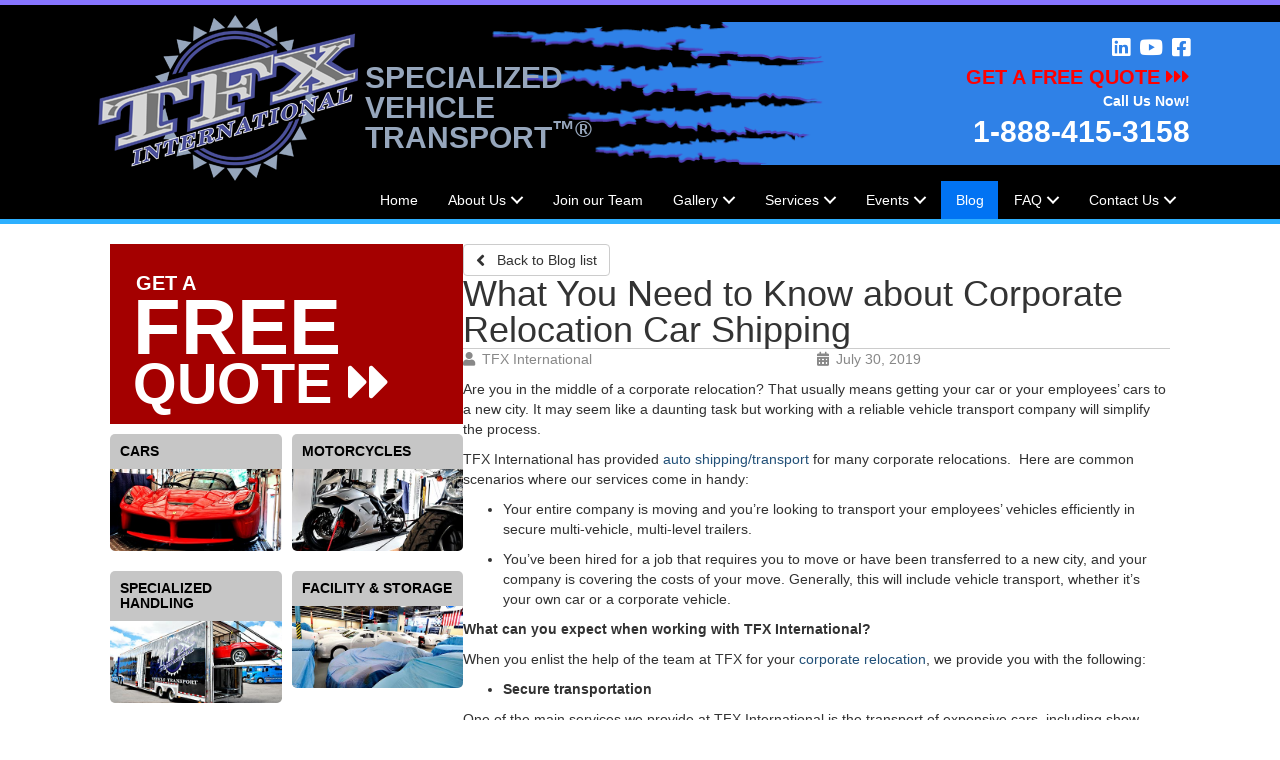

--- FILE ---
content_type: text/html; charset=UTF-8
request_url: https://www.tfxinternational.com/blog/what-you-need-to-know-about-corporate-relocation-car-shipping
body_size: 14244
content:
<!-- © 2019 Yellow Pages. Website created by YP – WEB PREMIUM --> <!DOCTYPE html><html lang="en-US"><head><meta charset="UTF-8" /><meta name='viewport' content='width=device-width, initial-scale=1.0' /><meta http-equiv='X-UA-Compatible' content='IE=edge' /><link rel="profile" href="https://gmpg.org/xfn/11" /><meta name='robots' content='index, follow, max-image-preview:large, max-snippet:-1, max-video-preview:-1' /><style>img:is([sizes="auto" i], [sizes^="auto," i]) { contain-intrinsic-size: 3000px 1500px }</style><!-- This site is optimized with the Yoast SEO plugin v26.2 - https://yoast.com/wordpress/plugins/seo/ --><link media="all" href="https://www.tfxinternational.com/wp-content/cache/autoptimize/css/autoptimize_95d304abf7b5da290b8c0256aa1bd6c4.css" rel="stylesheet"><title>Learn More about Corporate Car Shipping | TFX International</title><meta name="description" content="Moving for a new job or moving your company can be a large, stressful hassle. If you’re not familiar with corporate relocation car shipping, read our article for everything you need to know!" /><link rel="canonical" href="https://www.tfxinternational.com/blog/what-you-need-to-know-about-corporate-relocation-car-shipping" /><meta property="og:locale" content="en_US" /><meta property="og:type" content="article" /><meta property="og:title" content="Learn More about Corporate Car Shipping | TFX International" /><meta property="og:description" content="Moving for a new job or moving your company can be a large, stressful hassle. If you’re not familiar with corporate relocation car shipping, read our article for everything you need to know!" /><meta property="og:url" content="https://www.tfxinternational.com/blog/what-you-need-to-know-about-corporate-relocation-car-shipping" /><meta property="og:site_name" content="TFX International" /><meta property="article:published_time" content="2019-07-30T19:07:00+00:00" /><meta property="article:modified_time" content="2020-03-17T13:24:25+00:00" /><meta name="author" content="TFX International" /><meta name="twitter:card" content="summary_large_image" /><meta name="twitter:label1" content="Written by" /><meta name="twitter:data1" content="TFX International" /><meta name="twitter:label2" content="Est. reading time" /><meta name="twitter:data2" content="2 minutes" /> <!-- / Yoast SEO plugin. --><link rel='dns-prefetch' href='//unpkg.com' /><link rel='dns-prefetch' href='//use.fontawesome.com' /><link href='https://fonts.gstatic.com' crossorigin='anonymous' rel='preconnect' /><link rel="alternate" type="application/rss+xml" title="TFX International &raquo; Feed" href="https://www.tfxinternational.com/feed" /><link rel="alternate" type="application/rss+xml" title="TFX International &raquo; Comments Feed" href="https://www.tfxinternational.com/comments/feed" /><link rel="alternate" type="application/rss+xml" title="TFX International &raquo; What You Need to Know about Corporate Relocation Car Shipping Comments Feed" href="https://www.tfxinternational.com/blog/what-you-need-to-know-about-corporate-relocation-car-shipping/feed" /><link rel="preload" href="https://www.tfxinternational.com/wp-content/plugins/bb-plugin/fonts/fontawesome/5.15.4/webfonts/fa-solid-900.woff2" as="font" type="font/woff2" crossorigin="anonymous"><style>.lazyload,
			.lazyloading {
				max-width: 100%;
			}</style><style id='wp-block-library-theme-inline-css'>.wp-block-audio :where(figcaption){color:#555;font-size:13px;text-align:center}.is-dark-theme .wp-block-audio :where(figcaption){color:#ffffffa6}.wp-block-audio{margin:0 0 1em}.wp-block-code{border:1px solid #ccc;border-radius:4px;font-family:Menlo,Consolas,monaco,monospace;padding:.8em 1em}.wp-block-embed :where(figcaption){color:#555;font-size:13px;text-align:center}.is-dark-theme .wp-block-embed :where(figcaption){color:#ffffffa6}.wp-block-embed{margin:0 0 1em}.blocks-gallery-caption{color:#555;font-size:13px;text-align:center}.is-dark-theme .blocks-gallery-caption{color:#ffffffa6}:root :where(.wp-block-image figcaption){color:#555;font-size:13px;text-align:center}.is-dark-theme :root :where(.wp-block-image figcaption){color:#ffffffa6}.wp-block-image{margin:0 0 1em}.wp-block-pullquote{border-bottom:4px solid;border-top:4px solid;color:currentColor;margin-bottom:1.75em}.wp-block-pullquote cite,.wp-block-pullquote footer,.wp-block-pullquote__citation{color:currentColor;font-size:.8125em;font-style:normal;text-transform:uppercase}.wp-block-quote{border-left:.25em solid;margin:0 0 1.75em;padding-left:1em}.wp-block-quote cite,.wp-block-quote footer{color:currentColor;font-size:.8125em;font-style:normal;position:relative}.wp-block-quote:where(.has-text-align-right){border-left:none;border-right:.25em solid;padding-left:0;padding-right:1em}.wp-block-quote:where(.has-text-align-center){border:none;padding-left:0}.wp-block-quote.is-large,.wp-block-quote.is-style-large,.wp-block-quote:where(.is-style-plain){border:none}.wp-block-search .wp-block-search__label{font-weight:700}.wp-block-search__button{border:1px solid #ccc;padding:.375em .625em}:where(.wp-block-group.has-background){padding:1.25em 2.375em}.wp-block-separator.has-css-opacity{opacity:.4}.wp-block-separator{border:none;border-bottom:2px solid;margin-left:auto;margin-right:auto}.wp-block-separator.has-alpha-channel-opacity{opacity:1}.wp-block-separator:not(.is-style-wide):not(.is-style-dots){width:100px}.wp-block-separator.has-background:not(.is-style-dots){border-bottom:none;height:1px}.wp-block-separator.has-background:not(.is-style-wide):not(.is-style-dots){height:2px}.wp-block-table{margin:0 0 1em}.wp-block-table td,.wp-block-table th{word-break:normal}.wp-block-table :where(figcaption){color:#555;font-size:13px;text-align:center}.is-dark-theme .wp-block-table :where(figcaption){color:#ffffffa6}.wp-block-video :where(figcaption){color:#555;font-size:13px;text-align:center}.is-dark-theme .wp-block-video :where(figcaption){color:#ffffffa6}.wp-block-video{margin:0 0 1em}:root :where(.wp-block-template-part.has-background){margin-bottom:0;margin-top:0;padding:1.25em 2.375em}</style><style id='classic-theme-styles-inline-css'>/*! This file is auto-generated */
.wp-block-button__link{color:#fff;background-color:#32373c;border-radius:9999px;box-shadow:none;text-decoration:none;padding:calc(.667em + 2px) calc(1.333em + 2px);font-size:1.125em}.wp-block-file__button{background:#32373c;color:#fff;text-decoration:none}</style><style id='global-styles-inline-css'>:root{--wp--preset--aspect-ratio--square: 1;--wp--preset--aspect-ratio--4-3: 4/3;--wp--preset--aspect-ratio--3-4: 3/4;--wp--preset--aspect-ratio--3-2: 3/2;--wp--preset--aspect-ratio--2-3: 2/3;--wp--preset--aspect-ratio--16-9: 16/9;--wp--preset--aspect-ratio--9-16: 9/16;--wp--preset--color--black: #000000;--wp--preset--color--cyan-bluish-gray: #abb8c3;--wp--preset--color--white: #ffffff;--wp--preset--color--pale-pink: #f78da7;--wp--preset--color--vivid-red: #cf2e2e;--wp--preset--color--luminous-vivid-orange: #ff6900;--wp--preset--color--luminous-vivid-amber: #fcb900;--wp--preset--color--light-green-cyan: #7bdcb5;--wp--preset--color--vivid-green-cyan: #00d084;--wp--preset--color--pale-cyan-blue: #8ed1fc;--wp--preset--color--vivid-cyan-blue: #0693e3;--wp--preset--color--vivid-purple: #9b51e0;--wp--preset--color--fl-heading-text: #333333;--wp--preset--color--fl-body-bg: #ffffff;--wp--preset--color--fl-body-text: #333333;--wp--preset--color--fl-accent: #0173f3;--wp--preset--color--fl-accent-hover: #2b7bb9;--wp--preset--color--fl-topbar-bg: #ffffff;--wp--preset--color--fl-topbar-text: #757575;--wp--preset--color--fl-topbar-link: #2b7bb9;--wp--preset--color--fl-topbar-hover: #2b7bb9;--wp--preset--color--fl-header-bg: #ffffff;--wp--preset--color--fl-header-text: #757575;--wp--preset--color--fl-header-link: #757575;--wp--preset--color--fl-header-hover: #2b7bb9;--wp--preset--color--fl-nav-bg: #ffffff;--wp--preset--color--fl-nav-link: #757575;--wp--preset--color--fl-nav-hover: #2b7bb9;--wp--preset--color--fl-content-bg: #ffffff;--wp--preset--color--fl-footer-widgets-bg: #ffffff;--wp--preset--color--fl-footer-widgets-text: #757575;--wp--preset--color--fl-footer-widgets-link: #2b7bb9;--wp--preset--color--fl-footer-widgets-hover: #2b7bb9;--wp--preset--color--fl-footer-bg: #ffffff;--wp--preset--color--fl-footer-text: #757575;--wp--preset--color--fl-footer-link: #2b7bb9;--wp--preset--color--fl-footer-hover: #2b7bb9;--wp--preset--gradient--vivid-cyan-blue-to-vivid-purple: linear-gradient(135deg,rgba(6,147,227,1) 0%,rgb(155,81,224) 100%);--wp--preset--gradient--light-green-cyan-to-vivid-green-cyan: linear-gradient(135deg,rgb(122,220,180) 0%,rgb(0,208,130) 100%);--wp--preset--gradient--luminous-vivid-amber-to-luminous-vivid-orange: linear-gradient(135deg,rgba(252,185,0,1) 0%,rgba(255,105,0,1) 100%);--wp--preset--gradient--luminous-vivid-orange-to-vivid-red: linear-gradient(135deg,rgba(255,105,0,1) 0%,rgb(207,46,46) 100%);--wp--preset--gradient--very-light-gray-to-cyan-bluish-gray: linear-gradient(135deg,rgb(238,238,238) 0%,rgb(169,184,195) 100%);--wp--preset--gradient--cool-to-warm-spectrum: linear-gradient(135deg,rgb(74,234,220) 0%,rgb(151,120,209) 20%,rgb(207,42,186) 40%,rgb(238,44,130) 60%,rgb(251,105,98) 80%,rgb(254,248,76) 100%);--wp--preset--gradient--blush-light-purple: linear-gradient(135deg,rgb(255,206,236) 0%,rgb(152,150,240) 100%);--wp--preset--gradient--blush-bordeaux: linear-gradient(135deg,rgb(254,205,165) 0%,rgb(254,45,45) 50%,rgb(107,0,62) 100%);--wp--preset--gradient--luminous-dusk: linear-gradient(135deg,rgb(255,203,112) 0%,rgb(199,81,192) 50%,rgb(65,88,208) 100%);--wp--preset--gradient--pale-ocean: linear-gradient(135deg,rgb(255,245,203) 0%,rgb(182,227,212) 50%,rgb(51,167,181) 100%);--wp--preset--gradient--electric-grass: linear-gradient(135deg,rgb(202,248,128) 0%,rgb(113,206,126) 100%);--wp--preset--gradient--midnight: linear-gradient(135deg,rgb(2,3,129) 0%,rgb(40,116,252) 100%);--wp--preset--font-size--small: 13px;--wp--preset--font-size--medium: 20px;--wp--preset--font-size--large: 36px;--wp--preset--font-size--x-large: 42px;--wp--preset--spacing--20: 0.44rem;--wp--preset--spacing--30: 0.67rem;--wp--preset--spacing--40: 1rem;--wp--preset--spacing--50: 1.5rem;--wp--preset--spacing--60: 2.25rem;--wp--preset--spacing--70: 3.38rem;--wp--preset--spacing--80: 5.06rem;--wp--preset--shadow--natural: 6px 6px 9px rgba(0, 0, 0, 0.2);--wp--preset--shadow--deep: 12px 12px 50px rgba(0, 0, 0, 0.4);--wp--preset--shadow--sharp: 6px 6px 0px rgba(0, 0, 0, 0.2);--wp--preset--shadow--outlined: 6px 6px 0px -3px rgba(255, 255, 255, 1), 6px 6px rgba(0, 0, 0, 1);--wp--preset--shadow--crisp: 6px 6px 0px rgba(0, 0, 0, 1);}:where(.is-layout-flex){gap: 0.5em;}:where(.is-layout-grid){gap: 0.5em;}body .is-layout-flex{display: flex;}.is-layout-flex{flex-wrap: wrap;align-items: center;}.is-layout-flex > :is(*, div){margin: 0;}body .is-layout-grid{display: grid;}.is-layout-grid > :is(*, div){margin: 0;}:where(.wp-block-columns.is-layout-flex){gap: 2em;}:where(.wp-block-columns.is-layout-grid){gap: 2em;}:where(.wp-block-post-template.is-layout-flex){gap: 1.25em;}:where(.wp-block-post-template.is-layout-grid){gap: 1.25em;}.has-black-color{color: var(--wp--preset--color--black) !important;}.has-cyan-bluish-gray-color{color: var(--wp--preset--color--cyan-bluish-gray) !important;}.has-white-color{color: var(--wp--preset--color--white) !important;}.has-pale-pink-color{color: var(--wp--preset--color--pale-pink) !important;}.has-vivid-red-color{color: var(--wp--preset--color--vivid-red) !important;}.has-luminous-vivid-orange-color{color: var(--wp--preset--color--luminous-vivid-orange) !important;}.has-luminous-vivid-amber-color{color: var(--wp--preset--color--luminous-vivid-amber) !important;}.has-light-green-cyan-color{color: var(--wp--preset--color--light-green-cyan) !important;}.has-vivid-green-cyan-color{color: var(--wp--preset--color--vivid-green-cyan) !important;}.has-pale-cyan-blue-color{color: var(--wp--preset--color--pale-cyan-blue) !important;}.has-vivid-cyan-blue-color{color: var(--wp--preset--color--vivid-cyan-blue) !important;}.has-vivid-purple-color{color: var(--wp--preset--color--vivid-purple) !important;}.has-black-background-color{background-color: var(--wp--preset--color--black) !important;}.has-cyan-bluish-gray-background-color{background-color: var(--wp--preset--color--cyan-bluish-gray) !important;}.has-white-background-color{background-color: var(--wp--preset--color--white) !important;}.has-pale-pink-background-color{background-color: var(--wp--preset--color--pale-pink) !important;}.has-vivid-red-background-color{background-color: var(--wp--preset--color--vivid-red) !important;}.has-luminous-vivid-orange-background-color{background-color: var(--wp--preset--color--luminous-vivid-orange) !important;}.has-luminous-vivid-amber-background-color{background-color: var(--wp--preset--color--luminous-vivid-amber) !important;}.has-light-green-cyan-background-color{background-color: var(--wp--preset--color--light-green-cyan) !important;}.has-vivid-green-cyan-background-color{background-color: var(--wp--preset--color--vivid-green-cyan) !important;}.has-pale-cyan-blue-background-color{background-color: var(--wp--preset--color--pale-cyan-blue) !important;}.has-vivid-cyan-blue-background-color{background-color: var(--wp--preset--color--vivid-cyan-blue) !important;}.has-vivid-purple-background-color{background-color: var(--wp--preset--color--vivid-purple) !important;}.has-black-border-color{border-color: var(--wp--preset--color--black) !important;}.has-cyan-bluish-gray-border-color{border-color: var(--wp--preset--color--cyan-bluish-gray) !important;}.has-white-border-color{border-color: var(--wp--preset--color--white) !important;}.has-pale-pink-border-color{border-color: var(--wp--preset--color--pale-pink) !important;}.has-vivid-red-border-color{border-color: var(--wp--preset--color--vivid-red) !important;}.has-luminous-vivid-orange-border-color{border-color: var(--wp--preset--color--luminous-vivid-orange) !important;}.has-luminous-vivid-amber-border-color{border-color: var(--wp--preset--color--luminous-vivid-amber) !important;}.has-light-green-cyan-border-color{border-color: var(--wp--preset--color--light-green-cyan) !important;}.has-vivid-green-cyan-border-color{border-color: var(--wp--preset--color--vivid-green-cyan) !important;}.has-pale-cyan-blue-border-color{border-color: var(--wp--preset--color--pale-cyan-blue) !important;}.has-vivid-cyan-blue-border-color{border-color: var(--wp--preset--color--vivid-cyan-blue) !important;}.has-vivid-purple-border-color{border-color: var(--wp--preset--color--vivid-purple) !important;}.has-vivid-cyan-blue-to-vivid-purple-gradient-background{background: var(--wp--preset--gradient--vivid-cyan-blue-to-vivid-purple) !important;}.has-light-green-cyan-to-vivid-green-cyan-gradient-background{background: var(--wp--preset--gradient--light-green-cyan-to-vivid-green-cyan) !important;}.has-luminous-vivid-amber-to-luminous-vivid-orange-gradient-background{background: var(--wp--preset--gradient--luminous-vivid-amber-to-luminous-vivid-orange) !important;}.has-luminous-vivid-orange-to-vivid-red-gradient-background{background: var(--wp--preset--gradient--luminous-vivid-orange-to-vivid-red) !important;}.has-very-light-gray-to-cyan-bluish-gray-gradient-background{background: var(--wp--preset--gradient--very-light-gray-to-cyan-bluish-gray) !important;}.has-cool-to-warm-spectrum-gradient-background{background: var(--wp--preset--gradient--cool-to-warm-spectrum) !important;}.has-blush-light-purple-gradient-background{background: var(--wp--preset--gradient--blush-light-purple) !important;}.has-blush-bordeaux-gradient-background{background: var(--wp--preset--gradient--blush-bordeaux) !important;}.has-luminous-dusk-gradient-background{background: var(--wp--preset--gradient--luminous-dusk) !important;}.has-pale-ocean-gradient-background{background: var(--wp--preset--gradient--pale-ocean) !important;}.has-electric-grass-gradient-background{background: var(--wp--preset--gradient--electric-grass) !important;}.has-midnight-gradient-background{background: var(--wp--preset--gradient--midnight) !important;}.has-small-font-size{font-size: var(--wp--preset--font-size--small) !important;}.has-medium-font-size{font-size: var(--wp--preset--font-size--medium) !important;}.has-large-font-size{font-size: var(--wp--preset--font-size--large) !important;}.has-x-large-font-size{font-size: var(--wp--preset--font-size--x-large) !important;}
:where(.wp-block-post-template.is-layout-flex){gap: 1.25em;}:where(.wp-block-post-template.is-layout-grid){gap: 1.25em;}
:where(.wp-block-columns.is-layout-flex){gap: 2em;}:where(.wp-block-columns.is-layout-grid){gap: 2em;}
:root :where(.wp-block-pullquote){font-size: 1.5em;line-height: 1.6;}</style><link rel='stylesheet' id='fl-builder-layout-bundle-e524b2ad345e7cc057e14fd2bae0c0de-css' href='https://www.tfxinternational.com/wp-content/cache/autoptimize/css/autoptimize_single_d4150490141d905cd5e3cda209a2f262.css' media='all' /><link rel='stylesheet' id='fl-automator-skin-css' href='https://www.tfxinternational.com/wp-content/cache/autoptimize/css/autoptimize_single_f1ccba251adeb8694dd04dba66a8c6d9.css' media='all' /><link rel='stylesheet' id='font-awesome-shim-css' href='https://use.fontawesome.com/releases/v5.11.2/css/all.css' media='all' /><link rel='stylesheet' id='leaflet-css-css' href='https://unpkg.com/leaflet@1.6.0/dist/leaflet.css' media='all' /> <script src="https://www.tfxinternational.com/wp-includes/js/jquery/jquery.min.js" id="jquery-core-js"></script> <script src="https://unpkg.com/leaflet@1.6.0/dist/leaflet.js" async="async" type="text/javascript"></script> <script id="utils-js-extra">var userSettings = {"url":"\/","uid":"0","time":"1765390157","secure":"1"};</script> <link rel="https://api.w.org/" href="https://www.tfxinternational.com/wp-json/" /><link rel="alternate" title="JSON" type="application/json" href="https://www.tfxinternational.com/wp-json/wp/v2/posts/8006" /><link rel="EditURI" type="application/rsd+xml" title="RSD" href="https://www.tfxinternational.com/xmlrpc.php?rsd" /><meta name="generator" content="WordPress 6.8.3" /><link rel='shortlink' href='https://www.tfxinternational.com/?p=8006' /><link rel="alternate" title="oEmbed (JSON)" type="application/json+oembed" href="https://www.tfxinternational.com/wp-json/oembed/1.0/embed?url=https%3A%2F%2Fwww.tfxinternational.com%2Fblog%2Fwhat-you-need-to-know-about-corporate-relocation-car-shipping" /><link rel="alternate" title="oEmbed (XML)" type="text/xml+oembed" href="https://www.tfxinternational.com/wp-json/oembed/1.0/embed?url=https%3A%2F%2Fwww.tfxinternational.com%2Fblog%2Fwhat-you-need-to-know-about-corporate-relocation-car-shipping&#038;format=xml" /> <script>document.documentElement.className = document.documentElement.className.replace('no-js', 'js');</script> <style>.no-js img.lazyload {
				display: none;
			}

			figure.wp-block-image img.lazyloading {
				min-width: 150px;
			}

			.lazyload,
			.lazyloading {
				--smush-placeholder-width: 100px;
				--smush-placeholder-aspect-ratio: 1/1;
				width: var(--smush-image-width, var(--smush-placeholder-width)) !important;
				aspect-ratio: var(--smush-image-aspect-ratio, var(--smush-placeholder-aspect-ratio)) !important;
			}

						.lazyload, .lazyloading {
				opacity: 0;
			}

			.lazyloaded {
				opacity: 1;
				transition: opacity 100ms;
				transition-delay: 0ms;
			}</style><link rel="pingback" href="https://www.tfxinternational.com/xmlrpc.php"><style>.recentcomments a{display:inline !important;padding:0 !important;margin:0 !important;}</style><link rel="icon" href="https://www.tfxinternational.com/wp-content/uploads/2019/09/apple-touch-icon-151x151-precomposed-150x150.png" sizes="32x32" /><link rel="icon" href="https://www.tfxinternational.com/wp-content/uploads/2019/09/apple-touch-icon-151x151-precomposed.png" sizes="192x192" /><link rel="apple-touch-icon" href="https://www.tfxinternational.com/wp-content/uploads/2019/09/apple-touch-icon-151x151-precomposed.png" /><meta name="msapplication-TileImage" content="https://www.tfxinternational.com/wp-content/uploads/2019/09/apple-touch-icon-151x151-precomposed.png" /><style id="wp-custom-css">/*Table of Contents*/
/*Top Level CSS*/
/*Header*/
/*Footer*/
/*Homepage*/
/*Sidebar*/
/*Page*/
/*Blog*/
/*Blog Single*/
/*Media Queries*/
/**Less than 1024**/
/**Less than 768**/
/*Top Level CSS*/
/* Tfx Driver css */
body {
    font-family: "Helvetica Neue",Helvetica,Arial,sans-serif;
    font-size: 14px;
    line-height: 1.42857143;
    color: #333;
}
h1 a, h2 a, h3 a, h4 a, h5 a, h6 a, a {
	color: #225078;
	text-decoration: none;
}
.btn-info {
	background-color: #000000;
	border-color: grey;
}
select, textarea, input[type="text"], input[type="password"], input[type="datetime"], input[type="datetime-local"], input[type="date"], input[type="month"], input[type="time"], input[type="week"], input[type="number"], input[type="email"], input[type="url"], input[type="search"], input[type="tel"], input[type="color"] {
	font-size: 16px;
}

select.form-control {
	-o-appearance: none;
  -ms-appearance: none;
  -webkit-appearance: none;
  -moz-appearance: none;
  appearance: none;
}

.select-container {
	width:100% !important;
}

/* Barret Jackson */

#gform_3 .select-container {
	padding-right:0;
}

#gform_submit_button_3 {
	font-size:24px;
	font-weight:bold;
	text-transform:uppercase;
	padding:15px 40px;
	display:block !important;
	text-align:center;
}

/* TFX Drivers */
#gform_4 .gform_footer {
    width: 100%;
}

#gform_4 li#field_4_2, #gform_4 li#field_4_3{
	float:left!important;
	width:49%!important;
	margin-bottom:25px;
	clear:unset;
}


/*Header*/

.fl-node-5d7a535619e3a {
	display: flex;
	align-items: center;
	justify-content: center;
}

.specialized {
	font-family: 'Roboto', Arial, Helvetica, sans-serif;
	font-size: 30px;
	font-weight: bold;
	line-height: 30px;
	color: #96a6bc;
	display: block;
	margin: 30px 0 0 0;
}

#header-info {
    text-align: right;
}

.social-icon {
	color: #fff;
	font-size: 21px;
	margin-left: 5px;
}

.social-icon:hover {
	color: #fff;
}

span.callnow, span.mainphonenumber a {
	color: #fff;
	font-weight: bold;
}

span.mainphonenumber {
	font-size: 30px;
}

a.free-quote {
	color: red;
	font-size: 20px;
	font-weight: bold;
}

#header-menu li a {
	line-height: 20px;
}

.current_page_parent a {
    background-color: #0173f3;
}
.current_page_parent .sub-menu a {
    background-color: transparent;
}

#home-slider h2.fl-slide-title, 
#home-slider h2.fl-slide-title + .fl-slide-text {
    color: #fff;
    font-family: Helvetica, sans-serif;
    line-height: 60px;
    text-shadow: 3px 3px 1px #2c2c2c !important;
}
#home-slider h2.fl-slide-title {
    font-size: 45px !important;
    font-weight: 800;
    line-height: unset !important;
    margin: 1em 0 0 !important;
}
#home-slider h2.fl-slide-title + .fl-slide-text {
    font-family: Helvetica, sans-serif;
    font-size: 54px;
    font-weight: 200;
}

ul#menu-main-menu {
    width: 100%;
    display: flex;
}
ul#menu-main-menu li {
    flex-grow: 1;
}
span.fl-menu-toggle {
    width: 40px !important;
}

/*Footer*/

ul#menu-foot-menu {
	margin-top: 10px;
}

ul#menu-foot-menu li {
	border-right: 1px solid #ccc;
}

ul#menu-foot-menu li a {
	padding: 0 5px 0 5px;
}

ul#menu-foot-menu li:first-child a {
	padding-left: 0;
}

ul#menu-foot-menu li:last-child {
	border-right: 0;
}

/*Homepage*/

.Textbox1, .Textbox2, .Textbox3 {
	color: #fff;
	/*max-height: 200px;*/
}

.Textbox1 h2, .Textbox2 h2, .Textbox3 h2 {
	color: #fff;
	font-size: 20px;
}

.Textbox1 {
	background: #a40000;
}

.Textbox2 {
	background: #474747;
}

.Textbox3 {
	background: #0173f3;
}

.fl-node-5d7bf4309b253 .fl-module-content,
.fl-node-5d7bf4309b255 .fl-module-content {
    min-height: 90%;
	display: flex;
}

.fl-cta-inline, .fl-cta-inline .fl-cta-text {
	display: block;
	width: 100%;
}

.fl-cta-wrap {
    display: flex;
    flex-wrap: wrap;
}

.fl-cta-inline .fl-cta-button {
    width: auto;
    padding: unset;
    align-self: flex-end;
}

.fl-cta-inline .fl-cta-button a {
    padding: 6px 12px !important;
    background: #000 !important;
    color: #fff !important;
    border-color: grey !important;
    font-size: 14px !important;
}

.FreeQuoteTextbox a {
	color: #fff;
	text-decoration: none;
}

.FreeQuoteTextbox a:hover span {
	opacity: .7;
}

.FreeQuoteTextbox a>span {
	clear: both;
	display: block;
}

.FreeQuote-Get {
	font-family: Roboto, Arial, Helvetica, sans-serif;
	font-size: 20px;
	font-weight: bold;
	margin: 0 0 -25px 0;
	padding: 25px 0 0 26px;
	text-decoration: none;
}

.FreeQuote-FREE {
	font-family: Roboto, Arial Black, Gadget, sans-serif;
	font-size: 78px;
	font-weight: 700;
	margin: 0 0 -39px 0;
	padding: 0px 0 0 23px;
}

.FreeQuote-QUOTE {
	font-family: Roboto, Arial Black, Gadget, sans-serif;
	font-size: 56px;
	font-weight: 700;
	padding: 0px 0 0 23px;
}

.grid-cta .fl-photo-content img {
	border-radius: 0 0 5px 5px;
}

.grid-cta .fl-photo .fl-photo-caption {
	width: 100%;
	background: #c6c6c6;
	padding: 10px;
	font-size: 18px;
	font-weight: 500;
	line-height: 1.1;
	border-radius: 5px 5px 0 0;
	color: #000;
}
.fl-photo-img-jpg a:hover {
    text-decoration: none;
}

.grid-cta .fl-photo .fl-photo-caption::before {
	content: '\f0da';
	display: inline-block;
	font-style: normal;
	font-variant: normal;
	text-rendering: auto;
	-webkit-font-smoothing: antialiased;
	font-family: "Font Awesome 5 Free";
	font-weight: 900;
	margin-right: 0.5em;
	color: #fff;
}

/*Sidebar*/

#page-sidebar .grid-cta .fl-photo .fl-photo-caption::before {
	display: none;
}

#page-sidebar .grid-cta .fl-photo .fl-photo-caption {
	font-size: 14px;
	font-weight: bold;
	overflow: unset;
	text-overflow: unset;
	white-space: unset;
}

#testimonial-widget .wprem-testimonial .wprem_inner {
    margin: 0;
}
#testimonial-widget .wprem-testimonial .wprem_inner .wprem_content, 
#testimonial-widget .wprem-testimonial .wprem_inner .wprem_client {
    display: block;
	border-left: 0;
    border-right: 0;
}
#testimonial-widget .wprem_client {
    font-weight: bold;
}
#testimonial-widget .wprem_client::before {
    content: '-';
}
#testimonial-widget .wprem_content p:last-child::after {
    content: '...';
}
.wprem-testimonial_container + .readmore.text-right {
    padding: 0 15px 15px;
}

/*Page*/

i.fas.fa-play {
	margin-right: 1em;
}

.fl-builder-content-7642 {
	padding: 0;
}
.fl-post-feed .wprem_content,
.fl-post-feed .wprem_client {
    padding-left: 15px;
    padding-right: 15px;
}
.fl-post-feed .wprem_client {
    padding-bottom: 15px;
}
.fl-post-feed .wprem_inner {
    margin-bottom: 0 !important;
}
.wprem-testimonial .wprem_inner {
    margin-bottom: 1em;
}
.wprem_client {
    padding: 0;
    border: 1px solid #ddd;
	border-bottom: 0;
    border-top: 0;
}
.wprem_title {
    font-weight: bold;
    font-size: 1.2em;
    color: #333;
    background-color: #f5f5f5;
    border: 1px solid #ddd;
    padding: 10px 15px;
    border-top-left-radius: 3px;
    border-top-right-radius: 3px;
	cursor: pointer;
}
.wprem_title::before {
    font-family: "Font Awesome 5 Free";
    content: "\F04B";
    -moz-osx-font-smoothing: grayscale;
    -webkit-font-smoothing: antialiased;
    display: inline-block;
    font-style: normal;
    font-variant: normal;
    text-rendering: auto;
    line-height: 1;
    margin-right: 1em;
}
.wprem_content {
    padding: 15px 0;
    border: 1px solid #ddd;
    border-bottom: 0;
	margin-top: -1px;
}
.wprem_content p {
    margin-bottom: 0;
}
.wprem-testimonial .wprem_inner .wprem_content,
.wprem-testimonial .wprem_inner .wprem_client {
    display: none;
}
.wprem-testimonial .wprem_inner .wprem_content.active, 
.wprem-testimonial .wprem_inner .wprem_client.active {
    display: block;
}
#photo-gallery .fl-gallery {
	display: flex;
	flex-wrap: wrap;
}

#photo-gallery .fl-gallery-item {
	margin: 0.5em;
}

ul#gform_fields_2 {
	display: grid;
	grid-template-columns: repeat(2, 1fr);
}

ul#gform_fields_2 li:nth-child(-n+6) {
	grid-column-start: 1;
	grid-column-end: 2;
}

ul#gform_fields_2 li:nth-child(n+6) {
	grid-column-start: 2;
	grid-column-end: 3;
}

ul#gform_fields_2 li#field_2_6 {
	grid-row-start: 1;
}

ul#gform_fields_2 li#field_2_8 {
	grid-row-start: 2;
}

ul#gform_fields_2 li#field_2_9 {
	grid-row-start: 3;
}

ul#gform_fields_2 li#field_2_10 {
	grid-row-start: 4;
}

.ginput_container.ginput_container_checkbox, input#choice_2_5_1, li#field_2_5 {
	margin-top: 0 !important;
}

.gform_wrapper ul li.gfield label {
	margin-bottom: 0;
}

#gfield_description_2_5 {
	padding-top: 0;
}

ul#input_2_5 {
	margin: 0;
}

.gform_wrapper .gform_footer {
    float: right;
    width: 50%;
}

.fl-node-5d7a81239c018 ul {
    margin-bottom: 0;
}

.fl-node-5d84dfffcfbea .fl-photo-caption {
    min-height: 50px;
}

.fl-node-5d7a785ceaa57 .table h3 {
    margin-top: 0;
}

.fl-node-5d7a785ceaa57 .table h4 {
    font-size: 15px;
}

/*Blog*/
#blog-archive h2 a {
    color: #225078;
    text-decoration: none;
}
.fl-node-5b2944d218872 .fl-post-feed-post {
    margin-bottom: 1em;
    border: 0;
}
#blog-archive .fl-post-meta {
    font-size: 12px;
    color: #888;
}
.blog-separator {
    margin-top: 10px;
    margin-bottom: 5px;
}

/*Blog Single*/
.fl-node-5d7be13299d06 h1 {
	border-bottom: 1px solid #ccc;
}
.fl-node-5d7be14d2656c p:before,
.fl-node-5d7be15e756eb p:before {
    font-family: "Font Awesome 5 Free";
    display: inline-block;
    font-style: normal;
    font-variant: normal;
    text-rendering: auto;
    -webkit-font-smoothing: antialiased;
    font-weight: 900;
}
.fl-node-5d7be14d2656c p:before {
    content: '\f073';
    margin-right: 0.5em;
}
.fl-node-5d7be15e756eb p:before {
    content: '\f007';
    margin-right: 0.5em;
}

/*Media Queries*/

/**Less than 1024**/

@media (max-width: 1023px) {
.fl-node-5d7a53561855c > .fl-row-content-wrap {
    background-image: none;
}
.fl-node-5d7a588d51fb3 .fl-menu ul.menu {
    float: none;
}
	.FreeQuoteTextbox {
    text-align: center;
}
.FreeQuoteTextbox a>span {
    display: inline-block;
    font-size: 50px;
    padding: unset;
    margin: unset;
    line-height: 1;
}
	.fl-col-group.fl-col-group-responsive-reversed {
    display: -webkit-box;
    display: -moz-box;
    display: -ms-flexbox;
    display: -moz-flex;
    display: -webkit-flex;
    display: flex;
    flex-flow: row wrap;
    -ms-box-orient: horizontal;
    -webkit-flex-flow: row wrap;
}
	.fl-col-group-responsive-reversed .fl-col:nth-of-type(1) {
    -webkit-box-ordinal-group: 12;
    -moz-box-ordinal-group: 12;
    -ms-flex-order: 12;
    -webkit-order: 12;
    order: 12;
}
		.fl-col-group-responsive-reversed .fl-col:nth-of-type(2) {
    -webkit-box-ordinal-group: 11;
    -moz-box-ordinal-group: 11;
    -ms-flex-order: 11;
    -webkit-order: 11;
    order: 11;
}
	.fl-node-5d7aa881e2afc > .fl-col-content {
    display: flex;
}
.fl-node-5d84dfffcfbea .fl-photo-caption {
    min-height: unset !important;
}
	h1 {
		font-size: 24px !important;
		line-height: 28px !important;
	}
	h2 {
		font-size: 22px !important;
		line-height: 24px !important;
	}
	h3 {
		font-size: 20px !important;
		line-height: 24px !important;
	}
	h4 {
		font-size: 18px !important;
		line-height: 22px !important;
	}
	h5 {
		font-size: 16px !important;
		line-height: 20px !important;
	}
	h6 {
		font-size: 14px !important;
		line-height: 18px !important;
	}
}

/**Less than 768**/
@media (max-width: 768px) {
	.sub-menu .menu-item a:before {
    content: '' !important;
margin-right:10px !important;
}
}
@media (max-width: 767px) {
	
ul#menu-main-menu {
    display: unset;
}
#header-info {
    text-align: left;
}
ul.sub-menu {
    margin-left: 1em;
}
button.fl-menu-mobile-toggle.hamburger {
    margin-top: -40px;
}
	.fl-node-5d7aa881e2afc > .fl-col-content {
    display: block;
}
.fl-content-slider .fl-slide {
    overflow: hidden;
}
.fl-slide-mobile-photo-img {
    height: 250px;
    max-width: unset !important;
    width: auto;
    margin-left: -50%;
}
.fl-slide-foreground {
    display: none;
}
	#page-sidebar .fl-module-content {
    margin: 10px;
}
	ul#gform_fields_2 {
    display: block;
}
	ul#menu-foot-menu {
    width: 100%;
    text-align: center;
}
ul#menu-foot-menu li {
    display: inline-block;
}
	h1 {
		font-size: 24px !important;
		line-height: 28px !important;
	}
	h2 {
		font-size: 22px !important;
		line-height: 24px !important;
	}
	h3 {
		font-size: 20px !important;
		line-height: 24px !important;
	}
	h4 {
		font-size: 18px !important;
		line-height: 22px !important;
	}
	h5 {
		font-size: 16px !important;
		line-height: 20px !important;
	}
	h6 {
		font-size: 14px !important;
		line-height: 18px !important;
	}
}
/* Tfx Driver css */
.driver-form-container {
	border: 1px solid #ddd;
	padding: 25px 25px 0px 25px;
	border-radius: 5px;
	margin-bottom: 20px;
	background: #f7f7f7;
}

.driver-form-container .form-control {
	height: 40px !important;
	background: #fff;
	padding: 10px !important;
}
.driver-form-container h3 {
	font-weight: 600;
	color: #a40000;
	margin: 0 0 25px !important;
	text-transform: uppercase;
}
#gform_4 .gform_footer, #gform_5 .gform_footer {
	width: 100%;
	float: unset !important;
}
@media(max-width:640px){
	.driver-form-container #gform_4 li#field_4_2, #gform_4 li#field_4_3 {
	width: 100% !important;
	margin-bottom: 0;
}
}
@media(min-width:641px){
.driver-form-container #gform_4 li#field_4_2, #gform_4 li#field_4_3 {
	width: 50% !important;
}
}
.terms li{
	margin-bottom:10px;
}
.signature{
	margin-left:20px;
}
.wprem_jobs .wprem_inner .wprem_client {
    display: none;
}
.wprem_jobs .wprem_inner .wprem_content, .wprem_jobs .wprem_inner .wprem_client {
	display: none;
}
.wprem_jobs .wprem_inner .wprem_content.active, .wprem_jobs .wprem_inner .wprem_client.active {
	display: block;
}
.mb-20{
	margin-bottom:10px !important;
}
.mt-20{
	margin-top:30px !important;
}
.wprem_jobs .wprem_inner .wprem_content p{
margin-bottom:10px !important;
}
.wprem_jobs .wprem_inner .wprem_content {
	padding: 20px;
}
.wprem_jobs .wprem_inner .wprem_content ul{
	padding-left: 15px !important;
}
.wprem_jobs .wprem_content {
	border: 1px solid #ddd !important;
}
.fl-node-5d7a588d51fb3 .menu a {
	padding-left: 10px !important;
	padding-right: 10px;
}
@media all and ( max-width: 980px ) {
	.mb-20{
		margin-bottom:20px !important;
	}
}
.page-id-8229 .panel-heading{
	padding: 20px 15px 10px;
}
.grievance-content {
    background: #f3f3f3;
    border-radius: 10px;
    padding: 10px 20px;
}</style> <script>(function(i,s,o,g,r,a,m){i['GoogleAnalyticsObject']=r;i[r]=i[r]||function(){
  (i[r].q=i[r].q||[]).push(arguments)},i[r].l=1*new Date();a=s.createElement(o),
  m=s.getElementsByTagName(o)[0];a.async=1;a.src=g;m.parentNode.insertBefore(a,m)
  })(window,document,'script','//www.google-analytics.com/analytics.js','ga');

  ga('create', 'UA-39399352-1', 'auto');
  ga('send', 'pageview');</script><!-- Google Tag Manager --> <script>(function(w,d,s,l,i){w[l]=w[l]||[];w[l].push({'gtm.start':
new Date().getTime(),event:'gtm.js'});var f=d.getElementsByTagName(s)[0],
j=d.createElement(s),dl=l!='dataLayer'?'&l='+l:'';j.async=true;j.src=
'https://www.googletagmanager.com/gtm.js?id='+i+dl;f.parentNode.insertBefore(j,f);
})(window,document,'script','dataLayer','GTM-M23W74B');</script> <!-- End Google Tag Manager --><!-- Facebook Pixel Code --><script>!function(f,b,e,v,n,t,s){if(f.fbq)return;n=f.fbq=function(){n.callMethod?n.callMethod.apply(n,arguments):n.queue.push(arguments)};if(!f._fbq)f._fbq=n;n.push=n;n.loaded=!0;n.version='2.0';n.queue=[];t=b.createElement(e);t.async=!0;t.src=v;s=b.getElementsByTagName(e)[0];s.parentNode.insertBefore(t,s)}(window,document,'script','https://connect.facebook.net/en_US/fbevents.js');fbq('init', '1211045432336708');fbq('track', "PageView");</script><noscript><img height="1" width="1" style="display:none"src="https://www.facebook.com/tr?id=1211045432336708&ev=PageView&noscript=1"/></noscript><!-- End Facebook Pixel Code --><script id="fl-theme-custom-js">(function($) {
$( document ).ready(function() {

    $('.wprem_title').on('click', function(){ 
        $(this).siblings().toggleClass('active');
    });
    $('.fl-photo-img-jpg a').prepend(function() {
        return $(this).parent().siblings('.fl-photo-caption-below');
    });

});
})( jQuery );</script> <!-- Facebook Pixel Code --> <script nonce="Q7K9lgmC">!function(f,b,e,v,n,t,s){if(f.fbq)return;n=f.fbq=function(){n.callMethod?

n.callMethod.apply(n,arguments):n.queue.push(arguments)};if(!f._fbq)f._fbq=n;

n.push=n;n.loaded=!0;n.version='2.0';n.queue=[];t=b.createElement(e);t.async=!0;

t.src=v;s=b.getElementsByTagName(e)[0];s.parentNode.insertBefore(t,s)}(window,

document,'script','https://connect.facebook.net/en_US/fbevents.js');

 

fbq('init', '1211045432336708');

fbq('track', "PageView");</script> <noscript><img height="1" width="1" style="display:none"  src="https://www.facebook.com/tr?id=1211045432336708&ev=PageView&noscript=1"  /></noscript> <!-- End Facebook Pixel Code --></head><body class="wp-singular post-template-default single single-post postid-8006 single-format-standard wp-theme-bb-theme wp-child-theme-wp-theme-child fl-builder-2-9-4 fl-themer-1-5-2 fl-theme-1-7-18-1 fl-no-js fl-theme-builder-header fl-theme-builder-header-header fl-theme-builder-footer fl-theme-builder-footer-footer fl-theme-builder-singular fl-theme-builder-singular-blog-single fl-framework-bootstrap fl-preset-default fl-full-width fl-has-sidebar fl-search-active" itemscope="itemscope" itemtype="https://schema.org/WebPage"> <a aria-label="Skip to content" class="fl-screen-reader-text" href="#fl-main-content">Skip to content</a><div class="fl-page"><header class="fl-builder-content fl-builder-content-11 fl-builder-global-templates-locked" data-post-id="11" data-type="header" data-sticky="0" data-sticky-on="" data-sticky-breakpoint="medium" data-shrink="1" data-overlay="0" data-overlay-bg="transparent" data-shrink-image-height="50px" role="banner" itemscope="itemscope" itemtype="http://schema.org/WPHeader"><div class="fl-row fl-row-full-width fl-row-bg-photo fl-node-5d7a53561855c fl-row-default-height fl-row-align-center" data-node="5d7a53561855c"><div class="fl-row-content-wrap"><div class="fl-row-content fl-row-fixed-width fl-node-content"><div class="fl-col-group fl-node-5d7a535619e3a fl-col-group-equal-height fl-col-group-align-top fl-col-group-custom-width" data-node="5d7a535619e3a"><div class="fl-col fl-node-5d7a535619ed4 fl-col-bg-color fl-col-small fl-col-small-custom-width" data-node="5d7a535619ed4"><div class="fl-col-content fl-node-content"><div class="fl-module fl-module-photo fl-node-5d7a5402a73bc no-lazy" data-node="5d7a5402a73bc"><div class="fl-module-content fl-node-content"><div class="fl-photo fl-photo-align-center" itemscope itemtype="https://schema.org/ImageObject"><div class="fl-photo-content fl-photo-img-png"> <a href="/" target="_self" itemprop="url"> <img decoding="async" class="fl-photo-img wp-image-68 size-full" src="https://www.tfxinternational.com/wp-content/uploads/2019/09/TFX-International_logo.png" alt="TFX-International_logo" itemprop="image" height="166" width="260" title="TFX-International_logo"  data-no-lazy="1" /> </a></div></div></div></div></div></div><div class="fl-col fl-node-5d7a535619ed7 fl-col-bg-color fl-col-small fl-visible-desktop fl-visible-large fl-visible-medium" data-node="5d7a535619ed7"><div class="fl-col-content fl-node-content"><div class="fl-module fl-module-html fl-node-5d7a54c437b6d" data-node="5d7a54c437b6d"><div class="fl-module-content fl-node-content"><div class="fl-html"> <span class="specialized">SPECIALIZED VEHICLE TRANSPORT<sup>™®</sup></span></div></div></div></div></div><div id="header-info" class="fl-col fl-node-5d7a535619ed8 fl-col-bg-color fl-col-small fl-col-small-custom-width" data-node="5d7a535619ed8"><div class="fl-col-content fl-node-content"><div class="fl-module fl-module-html fl-node-5d7a547ec3422" data-node="5d7a547ec3422"><div class="fl-module-content fl-node-content"><div class="fl-html"><div class="row"><div class="col-xs-12"> <a href="http://ca.linkedin.com/pub/christine-horodnyk/47/753/517" class="social-icon" target="_blank" title="TFX International LinkedIn"><i class="fab fa-linkedin"></i></a> <a href="https://www.youtube.com/watch?v=uhzDpdS0PGA" class="social-icon" target="_blank" title="TFX International YouTube"><i class="fab fa-youtube"></i></a> <a href="https://www.facebook.com/pages/TFX-International-Specialized-Vehicle-Transport/137802942931676" class="social-icon" target="_blank" title="TFX International Facebook"><i class="fab fa-facebook-square"></i></a></div></div><div class="row"><div class="col-xs-12"> <a href="/free-quote" title="TFX International Get a quote" class="free-quote">GET A FREE QUOTE <span><i class="fas fa-caret-right"></i><i class="fas fa-caret-right"></i><i class="fas fa-caret-right"></i></span></a></div></div><div class="row"><div class="col-xs-12"> <span class="callnow">Call Us Now!</span></div></div><div class="row"><div class="col-xs-12"> <span class="mainphonenumber"><a href="tel:+18884153158" onclick="ypa.link({listing_link:'6886114_wpw|mobilecall_none'});">1-888-415-3158</a></span></div></div></div></div></div></div></div></div></div></div></div><div id="header-menu" class="fl-row fl-row-full-width fl-row-bg-color fl-node-5d7a53023c559 fl-row-default-height fl-row-align-center" data-node="5d7a53023c559"><div class="fl-row-content-wrap"><div class="fl-row-content fl-row-fixed-width fl-node-content"><div class="fl-col-group fl-node-5d7a53023e01d fl-col-group-custom-width" data-node="5d7a53023e01d"><div class="fl-col fl-node-5d7a54246b5c0 fl-col-bg-color fl-col-small fl-visible-desktop fl-visible-large" data-node="5d7a54246b5c0"><div class="fl-col-content fl-node-content"></div></div><div class="fl-col fl-node-5d7a53023e0c3 fl-col-bg-color fl-col-small-custom-width" data-node="5d7a53023e0c3"><div class="fl-col-content fl-node-content"><div class="fl-module fl-module-menu fl-node-5d7a588d51fb3" data-node="5d7a588d51fb3"><div class="fl-module-content fl-node-content"><div class="fl-menu fl-menu-responsive-toggle-mobile"> <button class="fl-menu-mobile-toggle hamburger" aria-label="Menu"><span class="fl-menu-icon svg-container"><svg version="1.1" class="hamburger-menu" xmlns="http://www.w3.org/2000/svg" xmlns:xlink="http://www.w3.org/1999/xlink" viewBox="0 0 512 512"> <rect class="fl-hamburger-menu-top" width="512" height="102"/> <rect class="fl-hamburger-menu-middle" y="205" width="512" height="102"/> <rect class="fl-hamburger-menu-bottom" y="410" width="512" height="102"/> </svg> </span></button><div class="fl-clear"></div><nav aria-label="Menu" itemscope="itemscope" itemtype="https://schema.org/SiteNavigationElement"><ul id="menu-main-menu" class="menu fl-menu-horizontal fl-toggle-arrows"><li id="menu-item-72" class="menu-item menu-item-type-post_type menu-item-object-page menu-item-home"><a href="https://www.tfxinternational.com/">Home</a></li><li id="menu-item-73" class="menu-item menu-item-type-post_type menu-item-object-page menu-item-has-children fl-has-submenu"><div class="fl-has-submenu-container"><a href="https://www.tfxinternational.com/about-us">About Us</a><span class="fl-menu-toggle"></span></div><ul class="sub-menu"><li id="menu-item-8067" class="menu-item menu-item-type-post_type_archive menu-item-object-wprem_testimonial"><a href="https://www.tfxinternational.com/testimonials">Testimonials</a></li><li id="menu-item-7575" class="menu-item menu-item-type-post_type menu-item-object-page"><a href="https://www.tfxinternational.com/company-history">Company History</a></li><li id="menu-item-7574" class="menu-item menu-item-type-post_type menu-item-object-page"><a href="https://www.tfxinternational.com/about/tfx-services">TFX Services</a></li><li id="menu-item-8235" class="menu-item menu-item-type-post_type menu-item-object-page"><a href="https://www.tfxinternational.com/about/tfx-drivers">TFX Drivers</a></li></ul></li><li id="menu-item-8230" class="menu-item menu-item-type-post_type menu-item-object-page"><a href="https://www.tfxinternational.com/join-our-team">Join our Team</a></li><li id="menu-item-79" class="menu-item menu-item-type-post_type menu-item-object-page menu-item-has-children fl-has-submenu"><div class="fl-has-submenu-container"><a href="https://www.tfxinternational.com/gallery">Gallery</a><span class="fl-menu-toggle"></span></div><ul class="sub-menu"><li id="menu-item-7589" class="menu-item menu-item-type-post_type menu-item-object-page"><a href="https://www.tfxinternational.com/photo-gallery">Photos</a></li><li id="menu-item-7590" class="menu-item menu-item-type-post_type menu-item-object-page"><a href="https://www.tfxinternational.com/videos">Videos</a></li></ul></li><li id="menu-item-87" class="menu-item menu-item-type-post_type menu-item-object-page menu-item-has-children fl-has-submenu"><div class="fl-has-submenu-container"><a href="https://www.tfxinternational.com/services">Services</a><span class="fl-menu-toggle"></span></div><ul class="sub-menu"><li id="menu-item-88" class="menu-item menu-item-type-post_type menu-item-object-page"><a href="https://www.tfxinternational.com/services/auctions">Auctions</a></li><li id="menu-item-89" class="menu-item menu-item-type-post_type menu-item-object-page"><a href="https://www.tfxinternational.com/services/cars">Cars</a></li><li id="menu-item-92" class="menu-item menu-item-type-post_type menu-item-object-page"><a href="https://www.tfxinternational.com/services/motorcycles">Motorcycles</a></li><li id="menu-item-94" class="menu-item menu-item-type-post_type menu-item-object-page"><a href="https://www.tfxinternational.com/services/show-cars">Show Cars</a></li><li id="menu-item-93" class="menu-item menu-item-type-post_type menu-item-object-page"><a href="https://www.tfxinternational.com/services/movie-vehicles">Movie Vehicles</a></li><li id="menu-item-95" class="menu-item menu-item-type-post_type menu-item-object-page"><a href="https://www.tfxinternational.com/services/specialized-handling">Specialized Handling</a></li><li id="menu-item-91" class="menu-item menu-item-type-post_type menu-item-object-page"><a href="https://www.tfxinternational.com/services/facility-and-storage">Facility and Storage</a></li><li id="menu-item-90" class="menu-item menu-item-type-post_type menu-item-object-page"><a href="https://www.tfxinternational.com/services/corporate-relocation-canada-us">Corporate Relocation</a></li></ul></li><li id="menu-item-77" class="menu-item menu-item-type-post_type menu-item-object-page menu-item-has-children fl-has-submenu"><div class="fl-has-submenu-container"><a href="https://www.tfxinternational.com/events">Events</a><span class="fl-menu-toggle"></span></div><ul class="sub-menu"><li id="menu-item-7655" class="menu-item menu-item-type-post_type menu-item-object-page"><a href="https://www.tfxinternational.com/press-releases">Press Releases</a></li></ul></li><li id="menu-item-75" class="menu-item menu-item-type-post_type menu-item-object-page current_page_parent"><a href="https://www.tfxinternational.com/blog">Blog</a></li><li id="menu-item-78" class="menu-item menu-item-type-post_type menu-item-object-page menu-item-has-children fl-has-submenu"><div class="fl-has-submenu-container"><a href="https://www.tfxinternational.com/faq">FAQ</a><span class="fl-menu-toggle"></span></div><ul class="sub-menu"><li id="menu-item-7657" class="menu-item menu-item-type-post_type menu-item-object-page"><a href="https://www.tfxinternational.com/links">Links</a></li><li id="menu-item-7658" class="menu-item menu-item-type-post_type menu-item-object-page"><a href="https://www.tfxinternational.com/terms-and-conditions">Terms and Conditions</a></li></ul></li><li id="menu-item-76" class="menu-item menu-item-type-post_type menu-item-object-page menu-item-has-children fl-has-submenu"><div class="fl-has-submenu-container"><a href="https://www.tfxinternational.com/contact-us">Contact Us</a><span class="fl-menu-toggle"></span></div><ul class="sub-menu"><li id="menu-item-7660" class="menu-item menu-item-type-post_type menu-item-object-page"><a href="https://www.tfxinternational.com/free-quote">Free Quote</a></li><li id="menu-item-7665" class="menu-item menu-item-type-post_type menu-item-object-page"><a href="https://www.tfxinternational.com/service-areas/toronto">Toronto</a></li></ul></li></ul></nav></div></div></div></div></div></div></div></div></div></header><div class="fl-page-content" itemprop="mainContentOfPage"><div class="fl-builder-content fl-builder-content-16 fl-builder-global-templates-locked" data-post-id="16"><div class="fl-row fl-row-fixed-width fl-row-bg-none fl-node-5d7bdf40f1040 fl-row-default-height fl-row-align-center" data-node="5d7bdf40f1040"><div class="fl-row-content-wrap"><div class="fl-row-content fl-row-fixed-width fl-node-content"><div class="fl-col-group fl-node-5d7bdf40f31b3 fl-col-group-responsive-reversed" data-node="5d7bdf40f31b3"><div id="page-sidebar" class="fl-col fl-node-5d7bdf40f3267 fl-col-bg-color fl-col-small fl-col-has-cols" data-node="5d7bdf40f3267"><div class="fl-col-content fl-node-content"><div class="fl-module fl-module-html fl-node-5d7bdf513f950 Textbox1" data-node="5d7bdf513f950"><div class="fl-module-content fl-node-content"><div class="fl-html"><div class="FreeQuoteTextbox"> <a href="/free-quote" title="TFX International - Get a FREE quote"> <span class="FreeQuote-Get">GET A&nbsp;</span> <span class="FreeQuote-FREE">FREE&nbsp;</span> <span class="FreeQuote-QUOTE ">QUOTE <i class="fas fa-caret-right"></i><i class="fas fa-caret-right"></i> </span> </a></div></div></div></div><div class="fl-col-group fl-node-5d7be02477175 fl-col-group-nested" data-node="5d7be02477175"><div class="fl-col fl-node-5d7be0247730f fl-col-bg-color fl-col-small" data-node="5d7be0247730f"><div class="fl-col-content fl-node-content"><div class="fl-module fl-module-photo fl-node-5d7bdff44dca2 grid-cta" data-node="5d7bdff44dca2"><div class="fl-module-content fl-node-content"><div class="fl-photo fl-photo-align-left" itemscope itemtype="https://schema.org/ImageObject"><div class="fl-photo-content fl-photo-img-jpg"> <a href="/services/cars/" target="_self" itemprop="url"> <img decoding="async" class="fl-photo-img wp-image-7470 size-full lazyload" data-src="https://www.tfxinternational.com/wp-content/uploads/2019/09/TFX-International_Main-Car-DSC_5430.jpg" alt="TFX International Cars" itemprop="image" height="212" width="444" title="TFX International Cars" data-srcset="https://www.tfxinternational.com/wp-content/uploads/2019/09/TFX-International_Main-Car-DSC_5430.jpg 444w, https://www.tfxinternational.com/wp-content/uploads/2019/09/TFX-International_Main-Car-DSC_5430-300x143.jpg 300w" data-sizes="(max-width: 444px) 100vw, 444px" src="[data-uri]" style="--smush-placeholder-width: 444px; --smush-placeholder-aspect-ratio: 444/212;" /> </a></div><div class="fl-photo-caption fl-photo-caption-below" itemprop="caption">CARS</div></div></div></div></div></div><div class="fl-col fl-node-5d7be02477315 fl-col-bg-color fl-col-small" data-node="5d7be02477315"><div class="fl-col-content fl-node-content"><div class="fl-module fl-module-photo fl-node-5d7bdff44dca4 grid-cta" data-node="5d7bdff44dca4"><div class="fl-module-content fl-node-content"><div class="fl-photo fl-photo-align-left" itemscope itemtype="https://schema.org/ImageObject"><div class="fl-photo-content fl-photo-img-jpg"> <a href="/services/motorcycles/" target="_self" itemprop="url"> <img decoding="async" class="fl-photo-img wp-image-7475 size-full lazyload" data-src="https://www.tfxinternational.com/wp-content/uploads/2019/09/TFX-International_Main-Motorcycles-196.jpg" alt="TFX International Motorcycles" itemprop="image" height="212" width="444" title="TFX International Motorcycles" data-srcset="https://www.tfxinternational.com/wp-content/uploads/2019/09/TFX-International_Main-Motorcycles-196.jpg 444w, https://www.tfxinternational.com/wp-content/uploads/2019/09/TFX-International_Main-Motorcycles-196-300x143.jpg 300w" data-sizes="(max-width: 444px) 100vw, 444px" src="[data-uri]" style="--smush-placeholder-width: 444px; --smush-placeholder-aspect-ratio: 444/212;" /> </a></div><div class="fl-photo-caption fl-photo-caption-below" itemprop="caption">MOTORCYCLES</div></div></div></div></div></div></div><div class="fl-col-group fl-node-5d7be021c4f9f fl-col-group-nested" data-node="5d7be021c4f9f"><div class="fl-col fl-node-5d7be021c5078 fl-col-bg-color fl-col-small" data-node="5d7be021c5078"><div class="fl-col-content fl-node-content"><div class="fl-module fl-module-photo fl-node-5d7bdff44dcae grid-cta" data-node="5d7bdff44dcae"><div class="fl-module-content fl-node-content"><div class="fl-photo fl-photo-align-left" itemscope itemtype="https://schema.org/ImageObject"><div class="fl-photo-content fl-photo-img-jpg"> <a href="/services/specialized-handling/" target="_self" itemprop="url"> <img decoding="async" class="fl-photo-img wp-image-7474 size-full lazyload" data-src="https://www.tfxinternational.com/wp-content/uploads/2019/09/TFX-International_Main-Specialized-156.jpg" alt="TFX International Cars" itemprop="image" height="212" width="444" title="TFX International Cars" data-srcset="https://www.tfxinternational.com/wp-content/uploads/2019/09/TFX-International_Main-Specialized-156.jpg 444w, https://www.tfxinternational.com/wp-content/uploads/2019/09/TFX-International_Main-Specialized-156-300x143.jpg 300w" data-sizes="(max-width: 444px) 100vw, 444px" src="[data-uri]" style="--smush-placeholder-width: 444px; --smush-placeholder-aspect-ratio: 444/212;" /> </a></div><div class="fl-photo-caption fl-photo-caption-below" itemprop="caption">SPECIALIZED HANDLING</div></div></div></div></div></div><div class="fl-col fl-node-5d7be021c507b fl-col-bg-color fl-col-small" data-node="5d7be021c507b"><div class="fl-col-content fl-node-content"><div class="fl-module fl-module-photo fl-node-5d7bdff44dcb0 grid-cta" data-node="5d7bdff44dcb0"><div class="fl-module-content fl-node-content"><div class="fl-photo fl-photo-align-left" itemscope itemtype="https://schema.org/ImageObject"><div class="fl-photo-content fl-photo-img-jpg"> <a href="/services/facility-and-storage/" target="_self" itemprop="url"> <img decoding="async" width="444" height="212" class="fl-photo-img wp-image-7473 lazyload" data-src="/wp-content/uploads/2019/09/TFX-International_Main-Facility-035.jpg" alt="TFX International Cars" itemprop="image" title="TFX International Cars" data-srcset="https://www.tfxinternational.com/wp-content/uploads/2019/09/TFX-International_Main-Facility-035.jpg 444w, https://www.tfxinternational.com/wp-content/uploads/2019/09/TFX-International_Main-Facility-035-300x143.jpg 300w" data-sizes="(max-width: 444px) 100vw, 444px" src="[data-uri]" style="--smush-placeholder-width: 444px; --smush-placeholder-aspect-ratio: 444/212;" /> </a></div><div class="fl-photo-caption fl-photo-caption-below" itemprop="caption">FACILITY &amp; STORAGE</div></div></div></div></div></div></div><div class="fl-col-group fl-node-5d7be00530244 fl-col-group-nested" data-node="5d7be00530244"><div class="fl-col fl-node-5d7be00530301 fl-col-bg-color fl-col-small" data-node="5d7be00530301"><div class="fl-col-content fl-node-content"><div class="fl-module fl-module-photo fl-node-5d7bdff44dcb3 grid-cta" data-node="5d7bdff44dcb3"><div class="fl-module-content fl-node-content"><div class="fl-photo fl-photo-align-left" itemscope itemtype="https://schema.org/ImageObject"><div class="fl-photo-content fl-photo-img-jpg"> <a href="/videos/" target="_self" itemprop="url"> <img decoding="async" class="fl-photo-img wp-image-7472 size-full lazyload" data-src="https://www.tfxinternational.com/wp-content/uploads/2019/09/TFX-International_Main-Watch-DSC_8039.jpg" alt="TFX International Cars" itemprop="image" height="212" width="444" title="TFX International Cars" data-srcset="https://www.tfxinternational.com/wp-content/uploads/2019/09/TFX-International_Main-Watch-DSC_8039.jpg 444w, https://www.tfxinternational.com/wp-content/uploads/2019/09/TFX-International_Main-Watch-DSC_8039-300x143.jpg 300w" data-sizes="(max-width: 444px) 100vw, 444px" src="[data-uri]" style="--smush-placeholder-width: 444px; --smush-placeholder-aspect-ratio: 444/212;" /> </a></div><div class="fl-photo-caption fl-photo-caption-below" itemprop="caption">WATCH OUR VIDEOS</div></div></div></div></div></div><div class="fl-col fl-node-5d7be00530305 fl-col-bg-color fl-col-small" data-node="5d7be00530305"><div class="fl-col-content fl-node-content"><div class="fl-module fl-module-photo fl-node-5d7bdff44dcb5 grid-cta" data-node="5d7bdff44dcb5"><div class="fl-module-content fl-node-content"><div class="fl-photo fl-photo-align-left" itemscope itemtype="https://schema.org/ImageObject"><div class="fl-photo-content fl-photo-img-jpg"> <a href="/gallery/" target="_self" itemprop="url"> <img decoding="async" class="fl-photo-img wp-image-7471 size-full lazyload" data-src="https://www.tfxinternational.com/wp-content/uploads/2019/09/TFX-International_Main-Gallery-DSC_5418.jpg" alt="TFX International Cars" itemprop="image" height="212" width="444" title="TFX International Cars" data-srcset="https://www.tfxinternational.com/wp-content/uploads/2019/09/TFX-International_Main-Gallery-DSC_5418.jpg 444w, https://www.tfxinternational.com/wp-content/uploads/2019/09/TFX-International_Main-Gallery-DSC_5418-300x143.jpg 300w" data-sizes="(max-width: 444px) 100vw, 444px" src="[data-uri]" style="--smush-placeholder-width: 444px; --smush-placeholder-aspect-ratio: 444/212;" /> </a></div><div class="fl-photo-caption fl-photo-caption-below" itemprop="caption">VISIT OUR GALLERY</div></div></div></div></div></div></div><div class="fl-col-group fl-node-5d7bdf5e47b11 fl-col-group-nested" data-node="5d7bdf5e47b11"><div class="fl-col fl-node-5d7bdf5e47bb5 fl-col-bg-color" data-node="5d7bdf5e47bb5"><div class="fl-col-content fl-node-content"><div id="testimonial-widget" class="fl-module fl-module-html fl-node-5d7be0c93493e" data-node="5d7be0c93493e"><div class="fl-module-content fl-node-content"><div class="fl-html"><div class="panel panel-default"><div class="panel-heading"><h3>What People Say About Us</h3></div><section><div class="wprem-testimonial_container"><div class="wprem-testimonial"><div class="row wprem_inner"><div class="col-xs-12"><aside><div class="wprem_content"><p>Hello Christine,&nbsp;&nbsp;<br /> My Name is Alan Klaczyk, one of your customers, TFX is sending my car to me, I am very impressed with your staff:<br /> Darlene, Walter, Kendra, Brandi<br /> Timely, Efficient,</p></div><div class="wprem_client">Alan Klaczyk</div></aside></div></div></div></div><div class="readmore text-right"><a href="/testimonials">Read More...</a></div><div class="wprem-testimonial_container"><div class="wprem-testimonial"><div class="row wprem_inner"><div class="col-xs-12"><aside><div class="wprem_content"><p><span style="font-size: 12px; font-family: arial, helvetica, sans-serif;">TFX was recommended to me by Allen Lewis of Vintage car connection, and I am pleased to say he was right thanks to you and you</p></div><div class="wprem_client">Leigh</div></aside></div></div></div></div><div class="readmore text-right"><a href="/testimonials">Read More...</a></div><div class="wprem-testimonial_container"><div class="wprem-testimonial"><div class="row wprem_inner"><div class="col-xs-12"><aside><div class="wprem_content"><p>Hello Ladies,<br /> I would like to take a moment to thank you in transporting my car over from the US. I know dealing with the seller was not easy. The car is here in excellent condition. Your dr</p></div><div class="wprem_client">ST</div></aside></div></div></div></div><div class="readmore text-right"><a href="/testimonials">Read More...</a></div></section></div></div></div></div></div></div></div><div class="fl-col-group fl-node-5d7bdf7fd90d7 fl-col-group-nested" data-node="5d7bdf7fd90d7"><div class="fl-col fl-node-5d7bdf7fd9187 fl-col-bg-color" data-node="5d7bdf7fd9187"><div class="fl-col-content fl-node-content"><div class="fl-module fl-module-html fl-node-5d7bdf8b344fb" data-node="5d7bdf8b344fb"><div class="fl-module-content fl-node-content"><div class="fl-html"><div class="panel panel-default"><div class="panel-heading"><h3>Related Links</h3></div><div class="panel-body"><div class="row"><div class="col-xs-6 text-center"> <br> <a href="https://www.bbb.org/kitchener/business-reviews/transportation-services/tfx-international-specialized-vehicle-transport-in-etobicoke-on-1165122#sealclick" target="_blank" title="Click for the Business Review of TFX International SPECIALIZED VEHICLE TRANSPORT™®, a Transportation Services in Etobicoke ON"><img decoding="async" alt="Click for the BBB Business Review of this Transportation Services in Etobicoke ON" data-src="https://seal-mwco.bbb.org/seals/blue-seal-120-61-tfxinternationalspecializedvehicletransport-1165122.png" style="border: 0px;" src="[data-uri]" class="lazyload"></a></div><div class="col-xs-6 text-center"> <a href="http://www.barrett-jackson.com/" target="_blank" title="TFX International Barrett-Jackson"><img decoding="async" alt="TFX International Barrett-Jackson" data-src="/wp-content/uploads/2019/09/TFX-International_barrett-jackson.png" src="[data-uri]" class="lazyload" style="--smush-placeholder-width: 120px; --smush-placeholder-aspect-ratio: 120/90;"></a></div></div></div></div></div></div></div></div></div></div></div></div><div class="fl-col fl-node-5d7bdf40f326a fl-col-bg-color fl-col-has-cols" data-node="5d7bdf40f326a"><div class="fl-col-content fl-node-content"><div class="fl-module fl-module-button fl-node-5d7be1f117fcb" data-node="5d7be1f117fcb"><div class="fl-module-content fl-node-content"><div class="fl-button-wrap fl-button-width-auto fl-button-left fl-button-has-icon"> <a href="https://www.tfxinternational.com/blog/" target="_self" class="fl-button"> <i class="fl-button-icon fl-button-icon-before fas fa-angle-left" aria-hidden="true"></i> <span class="fl-button-text"> Back to Blog list</span> </a></div></div></div><div class="fl-module fl-module-heading fl-node-5d7be13299d06" data-node="5d7be13299d06"><div class="fl-module-content fl-node-content"><h1 class="fl-heading"> <span class="fl-heading-text">What You Need to Know about Corporate Relocation Car Shipping</span></h1></div></div><div class="fl-col-group fl-node-5d7be14d264a5 fl-col-group-nested" data-node="5d7be14d264a5"><div class="fl-col fl-node-5d7be14d26569 fl-col-bg-color fl-col-small" data-node="5d7be14d26569"><div class="fl-col-content fl-node-content"><div class="fl-module fl-module-rich-text fl-node-5d7be15e756eb" data-node="5d7be15e756eb"><div class="fl-module-content fl-node-content"><div class="fl-rich-text"><p>TFX International</p></div></div></div></div></div><div class="fl-col fl-node-5d7be14d2656c fl-col-bg-color fl-col-small" data-node="5d7be14d2656c"><div class="fl-col-content fl-node-content"><div class="fl-module fl-module-rich-text fl-node-5d7be16fc41d2" data-node="5d7be16fc41d2"><div class="fl-module-content fl-node-content"><div class="fl-rich-text"><p>July 30, 2019</p></div></div></div></div></div></div><div class="fl-module fl-module-fl-post-content fl-node-5d7bdf7240f0d" data-node="5d7bdf7240f0d"><div class="fl-module-content fl-node-content"><p>Are you in the middle of a corporate relocation? That usually means getting your car or your employees&rsquo; cars to a new city. It may seem like a daunting task but working with a reliable vehicle transport company will simplify the process.</p><p>TFX International has provided <span><a href="/services/cars">auto shipping/transport</a></span> for many corporate relocations. &nbsp;Here are common scenarios where our services come in handy:</p><ul><li><span>Your entire company is moving and you&rsquo;re looking to transport your employees&rsquo; vehicles efficiently in secure multi-vehicle, multi-level trailers.</span></li></ul><ul><li><span>You&rsquo;ve been hired for a job that requires you to move or have been transferred to a new city, and your company is covering the costs of your move. Generally, this will include vehicle transport, whether it&rsquo;s your own car or a corporate vehicle. </span></li></ul><p><strong>What can you expect when working with TFX International?</strong></p><p>When you enlist the help of the team at TFX for your <span><a href="/services/corporate-relocation-canada-us">corporate relocation</a></span>, we provide you with the following:</p><ul><li><strong><span>Secure transportation</span></strong></li></ul><p><span>One of the main services we provide at TFX International is the transport of expensive cars, including show cars, exotic cars, and antiques. Our procedures and equipment ensure that vehicles get to their destination without picking up so much as a speck of dirt.</span></p><p><span>&nbsp;<br />Every car we ship is treated with the same level of care and expertise. You can rest assured that any vehicle we transport is in good hands. We can also insure vehicles for up to $250,000.</span></p><ul><li><strong><span>Efficient transport of your vehicle</span></strong></li></ul><p><span>To transport your vehicle as rapidly as possible, we try to pick it up ahead of time and line up your delivery with others that are on a similar route. We can arrange to drop it off at almost any location you specify, sometimes free of charge. </span></p><ul><li><strong><span>Ability to handle customs clearance</span></strong></li></ul><p><span>Are you shipping your car from the US to Canada? We have in-depth knowledge of Canadian and American customs clearance. We can help you prepare all the necessary documents, clear bonded cars through customs and advise you on any procedures and forms involved in crossing the border. </span></p><p><strong>Auto shipping/transport in Canada</strong></p><p>If you&rsquo;re shipping your car or your employees&rsquo; cars across Canada or across the border, entrust the task to the experienced team at <span><a href="/">TFX International</a></span>. We provide car shipping/transport services to Toronto, Vancouver, Winnipeg, Montreal, Edmonton, Calgary and beyond. <span><a href="/contact-us">Call us today</a></span> to start planning your corporate relocation or to learn more about our services.</p></div></div></div></div></div></div></div></div></div></div><!-- .fl-page-content --><footer class="fl-builder-content fl-builder-content-12 fl-builder-global-templates-locked" data-post-id="12" data-type="footer" itemscope="itemscope" itemtype="http://schema.org/WPFooter"><div class="fl-row fl-row-fixed-width fl-row-bg-none fl-node-5d7a5ef8d2dfb fl-row-default-height fl-row-align-center" data-node="5d7a5ef8d2dfb"><div class="fl-row-content-wrap"><div class="fl-row-content fl-row-fixed-width fl-node-content"><div class="fl-col-group fl-node-5d7a6e0277ddc" data-node="5d7a6e0277ddc"><div class="fl-col fl-node-5d7a6e0277e5b fl-col-bg-color" data-node="5d7a6e0277e5b"><div class="fl-col-content fl-node-content"><div class="fl-module fl-module-separator fl-node-5d7a6e0277d8e" data-node="5d7a6e0277d8e"><div class="fl-module-content fl-node-content"><div class="fl-separator"></div></div></div></div></div></div><div class="fl-col-group fl-node-5d7a5f0465730" data-node="5d7a5f0465730"><div class="fl-col fl-node-5d7a5f04657fd fl-col-bg-color" data-node="5d7a5f04657fd"><div class="fl-col-content fl-node-content"><div class="fl-module fl-module-menu fl-node-5d7a5fc438f7f" data-node="5d7a5fc438f7f"><div class="fl-module-content fl-node-content"><div class="fl-menu"><div class="fl-clear"></div><nav aria-label="Foot Menu" itemscope="itemscope" itemtype="https://schema.org/SiteNavigationElement"><ul id="menu-foot-menu" class="menu fl-menu-horizontal fl-toggle-none"><li id="menu-item-7458" class="menu-item menu-item-type-post_type menu-item-object-page menu-item-home"><a href="https://www.tfxinternational.com/">Home</a></li><li id="menu-item-7459" class="menu-item menu-item-type-post_type menu-item-object-page"><a href="https://www.tfxinternational.com/about-us">About Us</a></li><li id="menu-item-7463" class="menu-item menu-item-type-post_type menu-item-object-page"><a href="https://www.tfxinternational.com/gallery">Gallery</a></li><li id="menu-item-7464" class="menu-item menu-item-type-post_type menu-item-object-page"><a href="https://www.tfxinternational.com/services">Services</a></li><li id="menu-item-7461" class="menu-item menu-item-type-post_type menu-item-object-page"><a href="https://www.tfxinternational.com/events">Events</a></li><li id="menu-item-7462" class="menu-item menu-item-type-post_type menu-item-object-page"><a href="https://www.tfxinternational.com/faq">FAQ</a></li><li id="menu-item-7460" class="menu-item menu-item-type-post_type menu-item-object-page"><a href="https://www.tfxinternational.com/contact-us">Contact Us</a></li><li id="menu-item-8113" class="menu-item menu-item-type-post_type menu-item-object-page"><a href="https://www.tfxinternational.com/sitemap">Sitemap</a></li><li id="menu-item-7465" class="menu-item menu-item-type-post_type menu-item-object-page"><a href="https://www.tfxinternational.com/privacy-policy">Privacy Policy</a></li></ul></nav></div></div></div></div></div><div class="fl-col fl-node-5d7a5f0465801 fl-col-bg-color fl-col-small" data-node="5d7a5f0465801"><div class="fl-col-content fl-node-content"><div class="fl-module fl-module-rich-text fl-node-5d7a5fed79981" data-node="5d7a5fed79981"><div class="fl-module-content fl-node-content"><div class="fl-rich-text"><p>Copyright © 2025 TFX International</p></div></div></div></div></div></div><div class="fl-col-group fl-node-5d7a5ef8d532a" data-node="5d7a5ef8d532a"><div class="fl-col fl-node-5d7a5ef8d53e3 fl-col-bg-color" data-node="5d7a5ef8d53e3"><div class="fl-col-content fl-node-content"><div class="fl-module fl-module-rich-text fl-node-5d7a6135777b2" data-node="5d7a6135777b2"><div class="fl-module-content fl-node-content"><div class="fl-rich-text"><p>All trademarks and copyright are owned by TFX International SPECIALIZED VEHICLE TRANSPORT™®</p></div></div></div><div class="fl-module fl-module-rich-text fl-node-5d7a617330d7d" data-node="5d7a617330d7d"><div class="fl-module-content fl-node-content"><div class="fl-rich-text"><p><a href="/terms-and-conditions">TFX International SPECIALIZED VEHICLE TRANSPORT™® Terms and Conditions</a></p></div></div></div></div></div></div><div class="fl-col-group fl-node-5d7a5f11efd39 fl-col-group-custom-width" data-node="5d7a5f11efd39"><div class="fl-col fl-node-5d7a5f11efde8 fl-col-bg-color fl-col-small-custom-width" data-node="5d7a5f11efde8"><div class="fl-col-content fl-node-content"><div class="fl-module fl-module-rich-text fl-node-5d7a626326e8c" data-node="5d7a626326e8c"><div class="fl-module-content fl-node-content"><div class="fl-rich-text"><p><a href="https://www.yplegalnotice.ca/" target="_blank" rel="noopener">Legal</a></p></div></div></div></div></div><div class="fl-col fl-node-5d7a61d821153 fl-col-bg-color fl-col-small fl-col-small-custom-width" data-node="5d7a61d821153"><div class="fl-col-content fl-node-content"><div class="fl-module fl-module-photo fl-node-5b2947b62ca53" data-node="5b2947b62ca53"><div class="fl-module-content fl-node-content"><div class="fl-photo fl-photo-align-right" itemscope itemtype="https://schema.org/ImageObject"><div class="fl-photo-content fl-photo-img-png"> <a href="https://business.yellowpages.ca/" target="_blank" rel="noopener"  itemprop="url"> <img decoding="async" width="187" height="20" class="fl-photo-img wp-image-13 lazyload" data-src="/wp-content/uploads/2018/06/yp_logo_dark_en.png" alt="yp_logo_dark_en" itemprop="image" title="yp_logo_dark_en" src="[data-uri]" style="--smush-placeholder-width: 187px; --smush-placeholder-aspect-ratio: 187/20;" /> </a></div></div></div></div></div></div></div></div></div></div></footer></div><!-- .fl-page --> <script type="speculationrules">{"prefetch":[{"source":"document","where":{"and":[{"href_matches":"\/*"},{"not":{"href_matches":["\/wp-*.php","\/wp-admin\/*","\/wp-content\/uploads\/*","\/wp-content\/*","\/wp-content\/plugins\/*","\/wp-content\/themes\/wp-theme-child\/*","\/wp-content\/themes\/bb-theme\/*","\/*\\?(.+)"]}},{"not":{"selector_matches":"a[rel~=\"nofollow\"]"}},{"not":{"selector_matches":".no-prefetch, .no-prefetch a"}}]},"eagerness":"conservative"}]}</script> <script id="smush-lazy-load-js-before">var smushLazyLoadOptions = {"autoResizingEnabled":false,"autoResizeOptions":{"precision":5,"skipAutoWidth":true}};</script> <script id="fl-automator-js-extra">var themeopts = {"medium_breakpoint":"1025","mobile_breakpoint":"768","lightbox":"enabled","scrollTopPosition":"800"};</script> <script src="https://www.tfxinternational.com/wp-admin/js/editor.min.js" id="editor-js"></script> <script id="editor-js-after">window.wp.oldEditor = window.wp.editor;</script> <script type="text/javascript">var ypa = {}; ypa.mid = "6886114";</script> <script src="//static.yellowpages.ca/ypa/wpw/1.0/ypa.js"></script><script defer src="https://www.tfxinternational.com/wp-content/cache/autoptimize/js/autoptimize_ce8f808dddbfed70e7f516a3e16ac9b4.js"></script></body></html>

--- FILE ---
content_type: text/css; charset=UTF-8
request_url: https://www.tfxinternational.com/wp-content/cache/autoptimize/css/autoptimize_single_d4150490141d905cd5e3cda209a2f262.css
body_size: 6946
content:
.fl-builder-content *,.fl-builder-content *:before,.fl-builder-content *:after{-webkit-box-sizing:border-box;-moz-box-sizing:border-box;box-sizing:border-box}.fl-row:before,.fl-row:after,.fl-row-content:before,.fl-row-content:after,.fl-col-group:before,.fl-col-group:after,.fl-col:before,.fl-col:after,.fl-module:not([data-accepts]):before,.fl-module:not([data-accepts]):after,.fl-module-content:before,.fl-module-content:after{display:table;content:" "}.fl-row:after,.fl-row-content:after,.fl-col-group:after,.fl-col:after,.fl-module:not([data-accepts]):after,.fl-module-content:after{clear:both}.fl-clear{clear:both}.fl-row,.fl-row-content{margin-left:auto;margin-right:auto;min-width:0}.fl-row-content-wrap{position:relative}.fl-builder-mobile .fl-row-bg-photo .fl-row-content-wrap{background-attachment:scroll}.fl-row-bg-video,.fl-row-bg-video .fl-row-content,.fl-row-bg-embed,.fl-row-bg-embed .fl-row-content{position:relative}.fl-row-bg-video .fl-bg-video,.fl-row-bg-embed .fl-bg-embed-code{bottom:0;left:0;overflow:hidden;position:absolute;right:0;top:0}.fl-row-bg-video .fl-bg-video video,.fl-row-bg-embed .fl-bg-embed-code video{bottom:0;left:0;max-width:none;position:absolute;right:0;top:0}.fl-row-bg-video .fl-bg-video video{min-width:100%;min-height:100%;width:auto;height:auto}.fl-row-bg-video .fl-bg-video iframe,.fl-row-bg-embed .fl-bg-embed-code iframe{pointer-events:none;width:100vw;height:56.25vw;max-width:none;min-height:100vh;min-width:177.77vh;position:absolute;top:50%;left:50%;-ms-transform:translate(-50%,-50%);-webkit-transform:translate(-50%,-50%);transform:translate(-50%,-50%)}.fl-bg-video-fallback{background-position:50% 50%;background-repeat:no-repeat;background-size:cover;bottom:0;left:0;position:absolute;right:0;top:0}.fl-row-bg-slideshow,.fl-row-bg-slideshow .fl-row-content{position:relative}.fl-row .fl-bg-slideshow{bottom:0;left:0;overflow:hidden;position:absolute;right:0;top:0;z-index:0}.fl-builder-edit .fl-row .fl-bg-slideshow *{bottom:0;height:auto !important;left:0;position:absolute !important;right:0;top:0}.fl-row-bg-overlay .fl-row-content-wrap:after{border-radius:inherit;content:'';display:block;position:absolute;top:0;right:0;bottom:0;left:0;z-index:0}.fl-row-bg-overlay .fl-row-content{position:relative;z-index:1}.fl-row-default-height .fl-row-content-wrap,.fl-row-custom-height .fl-row-content-wrap{display:-webkit-box;display:-webkit-flex;display:-ms-flexbox;display:flex;min-height:100vh}.fl-row-overlap-top .fl-row-content-wrap{display:-webkit-inline-box;display:-webkit-inline-flex;display:-moz-inline-box;display:-ms-inline-flexbox;display:inline-flex;width:100%}.fl-row-default-height .fl-row-content-wrap,.fl-row-custom-height .fl-row-content-wrap{min-height:0}.fl-row-default-height .fl-row-content,.fl-row-full-height .fl-row-content,.fl-row-custom-height .fl-row-content{-webkit-box-flex:1 1 auto;-moz-box-flex:1 1 auto;-webkit-flex:1 1 auto;-ms-flex:1 1 auto;flex:1 1 auto}.fl-row-default-height .fl-row-full-width.fl-row-content,.fl-row-full-height .fl-row-full-width.fl-row-content,.fl-row-custom-height .fl-row-full-width.fl-row-content{max-width:100%;width:100%}.fl-row-default-height.fl-row-align-center .fl-row-content-wrap,.fl-row-full-height.fl-row-align-center .fl-row-content-wrap,.fl-row-custom-height.fl-row-align-center .fl-row-content-wrap{-webkit-align-items:center;-webkit-box-align:center;-webkit-box-pack:center;-webkit-justify-content:center;-ms-flex-align:center;-ms-flex-pack:center;justify-content:center;align-items:center}.fl-row-default-height.fl-row-align-bottom .fl-row-content-wrap,.fl-row-full-height.fl-row-align-bottom .fl-row-content-wrap,.fl-row-custom-height.fl-row-align-bottom .fl-row-content-wrap{-webkit-align-items:flex-end;-webkit-justify-content:flex-end;-webkit-box-align:end;-webkit-box-pack:end;-ms-flex-align:end;-ms-flex-pack:end;justify-content:flex-end;align-items:flex-end}.fl-col-group-equal-height{display:flex;flex-wrap:wrap;width:100%}.fl-col-group-equal-height.fl-col-group-has-child-loading{flex-wrap:nowrap}.fl-col-group-equal-height .fl-col,.fl-col-group-equal-height .fl-col-content{display:flex;flex:1 1 auto}.fl-col-group-equal-height .fl-col-content{flex-direction:column;flex-shrink:1;min-width:1px;max-width:100%;width:100%}.fl-col-group-equal-height:before,.fl-col-group-equal-height .fl-col:before,.fl-col-group-equal-height .fl-col-content:before,.fl-col-group-equal-height:after,.fl-col-group-equal-height .fl-col:after,.fl-col-group-equal-height .fl-col-content:after{content:none}.fl-col-group-nested.fl-col-group-equal-height.fl-col-group-align-top .fl-col-content,.fl-col-group-equal-height.fl-col-group-align-top .fl-col-content{justify-content:flex-start}.fl-col-group-nested.fl-col-group-equal-height.fl-col-group-align-center .fl-col-content,.fl-col-group-equal-height.fl-col-group-align-center .fl-col-content{justify-content:center}.fl-col-group-nested.fl-col-group-equal-height.fl-col-group-align-bottom .fl-col-content,.fl-col-group-equal-height.fl-col-group-align-bottom .fl-col-content{justify-content:flex-end}.fl-col-group-equal-height.fl-col-group-align-center .fl-col-group{width:100%}.fl-col{float:left;min-height:1px}.fl-col-bg-overlay .fl-col-content{position:relative}.fl-col-bg-overlay .fl-col-content:after{border-radius:inherit;content:'';display:block;position:absolute;top:0;right:0;bottom:0;left:0;z-index:0}.fl-col-bg-overlay .fl-module{position:relative;z-index:2}.single:not(.woocommerce).single-fl-builder-template .fl-content{width:100%}.fl-builder-layer{position:absolute;top:0;left:0;right:0;bottom:0;z-index:0;pointer-events:none;overflow:hidden}.fl-builder-shape-layer{z-index:0}.fl-builder-shape-layer.fl-builder-bottom-edge-layer{z-index:1}.fl-row-bg-overlay .fl-builder-shape-layer{z-index:1}.fl-row-bg-overlay .fl-builder-shape-layer.fl-builder-bottom-edge-layer{z-index:2}.fl-row-has-layers .fl-row-content{z-index:1}.fl-row-bg-overlay .fl-row-content{z-index:2}.fl-builder-layer>*{display:block;position:absolute;top:0;left:0;width:100%}.fl-builder-layer+.fl-row-content{position:relative}.fl-builder-layer .fl-shape{fill:#aaa;stroke:none;stroke-width:0;width:100%}@supports (-webkit-touch-callout:inherit){.fl-row.fl-row-bg-parallax .fl-row-content-wrap,.fl-row.fl-row-bg-fixed .fl-row-content-wrap{background-position:center !important;background-attachment:scroll !important}}@supports (-webkit-touch-callout:none){.fl-row.fl-row-bg-fixed .fl-row-content-wrap{background-position:center !important;background-attachment:scroll !important}}.fl-clearfix:before,.fl-clearfix:after{display:table;content:" "}.fl-clearfix:after{clear:both}.sr-only{position:absolute;width:1px;height:1px;padding:0;overflow:hidden;clip:rect(0,0,0,0);white-space:nowrap;border:0}.fl-builder-content a.fl-button,.fl-builder-content a.fl-button:visited{border-radius:4px;-moz-border-radius:4px;-webkit-border-radius:4px;display:inline-block;font-size:16px;font-weight:400;line-height:18px;padding:12px 24px;text-decoration:none;text-shadow:none}.fl-builder-content .fl-button:hover{text-decoration:none}.fl-builder-content .fl-button:active{position:relative;top:1px}.fl-builder-content .fl-button-width-full .fl-button{display:block;text-align:center}.fl-builder-content .fl-button-width-custom .fl-button{display:inline-block;text-align:center;max-width:100%}.fl-builder-content .fl-button-left{text-align:left}.fl-builder-content .fl-button-center{text-align:center}.fl-builder-content .fl-button-right{text-align:right}.fl-builder-content .fl-button i{font-size:1.3em;height:auto;margin-right:8px;vertical-align:middle;width:auto}.fl-builder-content .fl-button i.fl-button-icon-after{margin-left:8px;margin-right:0}.fl-builder-content .fl-button-has-icon .fl-button-text{vertical-align:middle}.fl-icon-wrap{display:inline-block}.fl-icon{display:table-cell;vertical-align:middle}.fl-icon a{text-decoration:none}.fl-icon i{float:right;height:auto;width:auto}.fl-icon i:before{border:none !important;height:auto;width:auto}.fl-icon-text{display:table-cell;text-align:left;padding-left:15px;vertical-align:middle}.fl-icon-text-empty{display:none}.fl-icon-text *:last-child{margin:0 !important;padding:0 !important}.fl-icon-text a{text-decoration:none}.fl-icon-text span{display:block}.fl-icon-text span.mce-edit-focus{min-width:1px}.fl-module img{max-width:100%}.fl-photo{line-height:0;position:relative}.fl-photo-align-left{text-align:left}.fl-photo-align-center{text-align:center}.fl-photo-align-right{text-align:right}.fl-photo-content{display:inline-block;line-height:0;position:relative;max-width:100%}.fl-photo-img-svg{width:100%}.fl-photo-content img{display:inline;height:auto;max-width:100%}.fl-photo-crop-circle img{-webkit-border-radius:100%;-moz-border-radius:100%;border-radius:100%}.fl-photo-caption{font-size:13px;line-height:18px;overflow:hidden;text-overflow:ellipsis}.fl-photo-caption-below{padding-bottom:20px;padding-top:10px}.fl-photo-caption-hover{background:rgba(0,0,0,.7);bottom:0;color:#fff;left:0;opacity:0;filter:alpha(opacity=0);padding:10px 15px;position:absolute;right:0;-webkit-transition:opacity .3s ease-in;-moz-transition:opacity .3s ease-in;transition:opacity .3s ease-in}.fl-photo-content:hover .fl-photo-caption-hover{opacity:100;filter:alpha(opacity=100)}.fl-builder-pagination,.fl-builder-pagination-load-more{padding:40px 0}.fl-builder-pagination ul.page-numbers{list-style:none;margin:0;padding:0;text-align:center}.fl-builder-pagination li{display:inline-block;list-style:none;margin:0;padding:0}.fl-builder-pagination li a.page-numbers,.fl-builder-pagination li span.page-numbers{border:1px solid #e6e6e6;display:inline-block;padding:5px 10px;margin:0 0 5px}.fl-builder-pagination li a.page-numbers:hover,.fl-builder-pagination li span.current{background:#f5f5f5;text-decoration:none}.fl-slideshow,.fl-slideshow *{-webkit-box-sizing:content-box;-moz-box-sizing:content-box;box-sizing:content-box}.fl-slideshow .fl-slideshow-image img{max-width:none !important}.fl-slideshow-social{line-height:0 !important}.fl-slideshow-social *{margin:0 !important}.fl-builder-content .bx-wrapper .bx-viewport{background:0 0;border:none;box-shadow:none;-moz-box-shadow:none;-webkit-box-shadow:none;left:0}.mfp-wrap button.mfp-arrow,.mfp-wrap button.mfp-arrow:active,.mfp-wrap button.mfp-arrow:hover,.mfp-wrap button.mfp-arrow:focus{background:0 0 !important;border:none !important;outline:none;position:absolute;top:50%;box-shadow:none !important;-moz-box-shadow:none !important;-webkit-box-shadow:none !important}.mfp-wrap .mfp-close,.mfp-wrap .mfp-close:active,.mfp-wrap .mfp-close:hover,.mfp-wrap .mfp-close:focus{background:0 0 !important;border:none !important;outline:none;position:absolute;top:0;box-shadow:none !important;-moz-box-shadow:none !important;-webkit-box-shadow:none !important}.admin-bar .mfp-wrap .mfp-close,.admin-bar .mfp-wrap .mfp-close:active,.admin-bar .mfp-wrap .mfp-close:hover,.admin-bar .mfp-wrap .mfp-close:focus{top:32px!important}img.mfp-img{padding:0}.mfp-counter{display:none}.mfp-wrap .mfp-preloader.fa{font-size:30px}.fl-form-field{margin-bottom:15px}.fl-form-field input.fl-form-error{border-color:#dd6420}.fl-form-error-message{clear:both;color:#dd6420;display:none;padding-top:8px;font-size:12px;font-weight:lighter}.fl-form-button-disabled{opacity:.5}.fl-animation{opacity:0}body.fl-no-js .fl-animation{opacity:1}.fl-builder-preview .fl-animation,.fl-builder-edit .fl-animation,.fl-animated{opacity:1}.fl-animated{animation-fill-mode:both;-webkit-animation-fill-mode:both}.fl-button.fl-button-icon-animation i{width:0 !important;opacity:0;-ms-filter:"alpha(opacity=0)";transition:all .2s ease-out;-webkit-transition:all .2s ease-out}.fl-button.fl-button-icon-animation:hover i{opacity:1!important;-ms-filter:"alpha(opacity=100)"}.fl-button.fl-button-icon-animation i.fl-button-icon-after{margin-left:0 !important}.fl-button.fl-button-icon-animation:hover i.fl-button-icon-after{margin-left:10px !important}.fl-button.fl-button-icon-animation i.fl-button-icon-before{margin-right:0 !important}.fl-button.fl-button-icon-animation:hover i.fl-button-icon-before{margin-right:20px !important;margin-left:-10px}@media (max-width:1023px){.fl-col-group.fl-col-group-medium-reversed{display:-webkit-flex;display:flex;-webkit-flex-wrap:wrap-reverse;flex-wrap:wrap-reverse;flex-direction:row-reverse}}@media (max-width:767px){.fl-row-content-wrap{background-attachment:scroll !important}.fl-row-bg-parallax .fl-row-content-wrap{background-attachment:scroll !important;background-position:center center !important}.fl-col-group.fl-col-group-equal-height{display:block}.fl-col-group.fl-col-group-equal-height.fl-col-group-custom-width{display:-webkit-box;display:-webkit-flex;display:flex}.fl-col-group.fl-col-group-responsive-reversed{display:-webkit-flex;display:flex;-webkit-flex-wrap:wrap-reverse;flex-wrap:wrap-reverse;flex-direction:row-reverse}.fl-col-group.fl-col-group-responsive-reversed .fl-col:not(.fl-col-small-custom-width){flex-basis:100%;width:100% !important}.fl-col-group.fl-col-group-medium-reversed:not(.fl-col-group-responsive-reversed){display:unset;display:unset;-webkit-flex-wrap:unset;flex-wrap:unset;flex-direction:unset}.fl-col{clear:both;float:none;margin-left:auto;margin-right:auto;width:auto !important}.fl-col-small:not(.fl-col-small-full-width){max-width:400px}.fl-block-col-resize{display:none}.fl-row[data-node] .fl-row-content-wrap{margin:0;padding-left:0;padding-right:0}.fl-row[data-node] .fl-bg-video,.fl-row[data-node] .fl-bg-slideshow{left:0;right:0}.fl-col[data-node] .fl-col-content{margin:0;padding-left:0;padding-right:0}}@media (min-width:1201px){html .fl-visible-large:not(.fl-visible-desktop),html .fl-visible-medium:not(.fl-visible-desktop),html .fl-visible-mobile:not(.fl-visible-desktop){display:none}}@media (min-width:1024px) and (max-width:1200px){html .fl-visible-desktop:not(.fl-visible-large),html .fl-visible-medium:not(.fl-visible-large),html .fl-visible-mobile:not(.fl-visible-large){display:none}}@media (min-width:768px) and (max-width:1023px){html .fl-visible-desktop:not(.fl-visible-medium),html .fl-visible-large:not(.fl-visible-medium),html .fl-visible-mobile:not(.fl-visible-medium){display:none}}@media (max-width:767px){html .fl-visible-desktop:not(.fl-visible-mobile),html .fl-visible-large:not(.fl-visible-mobile),html .fl-visible-medium:not(.fl-visible-mobile){display:none}}.fl-col-content{display:flex;flex-direction:column;margin-top:0;margin-right:0;margin-bottom:0;margin-left:0;padding-top:0;padding-right:0;padding-bottom:0;padding-left:0}.fl-row-fixed-width{max-width:1100px}.fl-row-content-wrap{margin-top:0;margin-right:0;margin-bottom:0;margin-left:0;padding-top:20px;padding-right:20px;padding-bottom:20px;padding-left:20px}.fl-module-content,.fl-module:where(.fl-module:not(:has(>.fl-module-content))){margin-top:20px;margin-right:20px;margin-bottom:20px;margin-left:20px}.fl-node-5d7a53561855c>.fl-row-content-wrap{background-color:#000;background-image:url(https://www.tfxinternational.com/wp-content/uploads/2018/06/TFX-International_Header-BG-cropped.png);background-repeat:no-repeat;background-position:right center;background-attachment:scroll;background-size:contain;border-style:solid;border-width:0;background-clip:border-box;border-color:#8775ff;border-top-width:5px}@media(max-width:1023px){.fl-node-5d7a53561855c>.fl-row-content-wrap{background-repeat:no-repeat;background-position:right center;background-size:contain}}.fl-node-5d7a53561855c>.fl-row-content-wrap{margin-top:0;margin-bottom:0}.fl-node-5d7a53561855c>.fl-row-content-wrap{padding-top:0;padding-bottom:0}.fl-node-5d7a53023c559>.fl-row-content-wrap{background-color:#000;border-style:solid;border-width:0;background-clip:border-box;border-color:#2db0ff;border-bottom-width:5px}.fl-node-5d7a53023c559>.fl-row-content-wrap{margin-top:0;margin-bottom:0}.fl-node-5d7a53023c559>.fl-row-content-wrap{padding-top:0;padding-bottom:0}.fl-node-5d7a535619ed4{width:25%}@media(max-width:1023px){.fl-builder-content .fl-node-5d7a535619ed4{width:33.33% !important;max-width:none;-webkit-box-flex:0 1 auto;-moz-box-flex:0 1 auto;-webkit-flex:0 1 auto;-ms-flex:0 1 auto;flex:0 1 auto}}@media(max-width:767px){.fl-builder-content .fl-node-5d7a535619ed4{width:100% !important;max-width:none;clear:none;float:left}}.fl-node-5d7a54246b5c0{width:25%}.fl-node-5d7a54246b5c0>.fl-col-content{margin-top:0;margin-bottom:0}.fl-node-5d7a54246b5c0>.fl-col-content{padding-top:0;padding-bottom:0}.fl-node-5d7a53023e0c3{width:75%}@media(max-width:1023px){.fl-builder-content .fl-node-5d7a53023e0c3{width:100% !important;max-width:none;-webkit-box-flex:0 1 auto;-moz-box-flex:0 1 auto;-webkit-flex:0 1 auto;-ms-flex:0 1 auto;flex:0 1 auto}}@media(max-width:767px){.fl-builder-content .fl-node-5d7a53023e0c3{width:100% !important;max-width:none;clear:none;float:left}}.fl-node-5d7a53023e0c3>.fl-col-content{margin-top:0;margin-bottom:0}.fl-node-5d7a53023e0c3>.fl-col-content{padding-top:0;padding-bottom:0}.fl-node-5d7a535619ed7{width:25%}@media(max-width:1023px){.fl-builder-content .fl-node-5d7a535619ed7{width:33.33% !important;max-width:none;-webkit-box-flex:0 1 auto;-moz-box-flex:0 1 auto;-webkit-flex:0 1 auto;-ms-flex:0 1 auto;flex:0 1 auto}}.fl-node-5d7a535619ed8{width:50%}@media(max-width:1023px){.fl-builder-content .fl-node-5d7a535619ed8{width:33.33% !important;max-width:none;-webkit-box-flex:0 1 auto;-moz-box-flex:0 1 auto;-webkit-flex:0 1 auto;-ms-flex:0 1 auto;flex:0 1 auto}}@media(max-width:767px){.fl-builder-content .fl-node-5d7a535619ed8{width:100% !important;max-width:none;clear:none;float:left}}img.mfp-img{padding-bottom:40px !important}.fl-builder-edit .fl-fill-container img{transition:object-position .5s}.fl-fill-container :is(.fl-module-content,.fl-photo,.fl-photo-content,img){height:100% !important;width:100% !important}@media (max-width:767px){.fl-photo-content,.fl-photo-img{max-width:100%}}.fl-node-5d7a5402a73bc,.fl-node-5d7a5402a73bc .fl-photo{text-align:center}.fl-node-5d7a5402a73bc>.fl-module-content{margin-top:10px;margin-bottom:0}.fl-node-5d7a547ec3422>.fl-module-content{margin-top:0;margin-bottom:0}@media (max-width:1023px){.fl-node-5d7a547ec3422.fl-module>.fl-module-content{margin-left:0}}@media (max-width:767px){.fl-node-5d7a547ec3422.fl-module>.fl-module-content{margin-right:20px;margin-left:20px}}.fl-node-5d7a54c437b6d>.fl-module-content{margin-top:0;margin-bottom:0}@media (max-width:1023px){.fl-node-5d7a54c437b6d.fl-module>.fl-module-content{margin-right:10px;margin-left:0}}.fl-menu ul,.fl-menu li{list-style:none;margin:0;padding:0}.fl-menu .menu:before,.fl-menu .menu:after{content:'';display:table;clear:both}.fl-menu-horizontal{display:inline-flex;flex-wrap:wrap;align-items:center}.fl-menu li{position:relative}.fl-menu a{display:block;padding:10px;text-decoration:none}.fl-menu a:hover{text-decoration:none}.fl-menu .sub-menu{min-width:220px}.fl-module[data-node] .fl-menu .fl-menu-expanded .sub-menu{background-color:transparent;-webkit-box-shadow:none;-ms-box-shadow:none;box-shadow:none}.fl-menu .fl-has-submenu:focus,.fl-menu .fl-has-submenu .sub-menu:focus,.fl-menu .fl-has-submenu-container:focus{outline:0}.fl-menu .fl-has-submenu-container{position:relative}.fl-menu .fl-menu-accordion .fl-has-submenu>.sub-menu{display:none}.fl-menu .fl-menu-accordion .fl-has-submenu.fl-active .hide-heading>.sub-menu{box-shadow:none;display:block !important}.fl-menu .fl-menu-toggle{position:absolute;top:0;right:0;bottom:0;height:100%;cursor:pointer}.fl-menu .fl-toggle-arrows .fl-menu-toggle:before,.fl-menu .fl-toggle-none .fl-menu-toggle:before{border-color:#333}.fl-menu .fl-menu-expanded .fl-menu-toggle{display:none}.fl-menu .fl-menu-mobile-toggle{position:relative;padding:8px;background-color:transparent;border:none;color:#333;border-radius:0}.fl-menu .fl-menu-mobile-toggle:focus-visible{outline:2px auto Highlight;outline:2px auto -webkit-focus-ring-color}.fl-menu .fl-menu-mobile-toggle.text{width:100%;text-align:center}.fl-menu .fl-menu-mobile-toggle.hamburger .fl-menu-mobile-toggle-label,.fl-menu .fl-menu-mobile-toggle.hamburger-label .fl-menu-mobile-toggle-label{display:inline-block;margin-left:10px;vertical-align:middle}.fl-menu .fl-menu-mobile-toggle.hamburger .svg-container,.fl-menu .fl-menu-mobile-toggle.hamburger-label .svg-container{display:inline-block;position:relative;width:1.4em;height:1.4em;vertical-align:middle}.fl-menu .fl-menu-mobile-toggle.hamburger .hamburger-menu,.fl-menu .fl-menu-mobile-toggle.hamburger-label .hamburger-menu{position:absolute;top:0;left:0;right:0;bottom:0}.fl-menu .fl-menu-mobile-toggle.hamburger .hamburger-menu rect,.fl-menu .fl-menu-mobile-toggle.hamburger-label .hamburger-menu rect{fill:currentColor}li.mega-menu .hide-heading>a,li.mega-menu .hide-heading>.fl-has-submenu-container,li.mega-menu-disabled .hide-heading>a,li.mega-menu-disabled .hide-heading>.fl-has-submenu-container{display:none}ul.fl-menu-horizontal li.mega-menu{position:static}ul.fl-menu-horizontal li.mega-menu>ul.sub-menu{top:inherit !important;left:0 !important;right:0 !important;width:100%}ul.fl-menu-horizontal li.mega-menu.fl-has-submenu:hover>ul.sub-menu,ul.fl-menu-horizontal li.mega-menu.fl-has-submenu.focus>ul.sub-menu{display:flex !important}ul.fl-menu-horizontal li.mega-menu>ul.sub-menu li{border-color:transparent}ul.fl-menu-horizontal li.mega-menu>ul.sub-menu>li{width:100%}ul.fl-menu-horizontal li.mega-menu>ul.sub-menu>li>.fl-has-submenu-container a{font-weight:700}ul.fl-menu-horizontal li.mega-menu>ul.sub-menu>li>.fl-has-submenu-container a:hover{background:0 0}ul.fl-menu-horizontal li.mega-menu>ul.sub-menu .fl-menu-toggle{display:none}ul.fl-menu-horizontal li.mega-menu>ul.sub-menu ul.sub-menu{background:0 0;-webkit-box-shadow:none;-ms-box-shadow:none;box-shadow:none;display:block;min-width:0;opacity:1;padding:0;position:static;visibility:visible}:where(.fl-col-group-medium-reversed,.fl-col-group-responsive-reversed,.fl-col-group-equal-height.fl-col-group-custom-width)>.fl-menu-mobile-clone{flex:1 1 100%}.fl-menu-mobile-clone{clear:both}.fl-menu-mobile-clone .fl-menu .menu{float:none !important}.fl-menu-mobile-close{display:none}.fl-menu-mobile-close,.fl-menu-mobile-close:hover,.fl-menu-mobile-close:focus{background:0 0;border:0 none;color:inherit;font-size:18px;padding:10px 6px}.fl-menu-mobile-close:focus-visible{outline:2px auto Highlight;outline:2px auto -webkit-focus-ring-color}.fl-builder-content .fl-node-5d7a588d51fb3 .menu>li>a,.fl-builder-content .fl-node-5d7a588d51fb3 .menu>li>.fl-has-submenu-container>a,.fl-builder-content .fl-node-5d7a588d51fb3 .sub-menu>li>a,.fl-builder-content .fl-node-5d7a588d51fb3 .sub-menu>li>.fl-has-submenu-container>a{color:#fff}.fl-node-5d7a588d51fb3 .fl-menu .fl-toggle-arrows .fl-menu-toggle:before,.fl-node-5d7a588d51fb3 .fl-menu .fl-toggle-none .fl-menu-toggle:before{border-color:#fff}.fl-node-5d7a588d51fb3 .menu>li>a:hover,.fl-node-5d7a588d51fb3 .menu>li>a:focus,.fl-node-5d7a588d51fb3 .menu>li>.fl-has-submenu-container:hover>a,.fl-node-5d7a588d51fb3 .menu>li>.fl-has-submenu-container.focus>a,.fl-node-5d7a588d51fb3 .menu>li.current-menu-item>a,.fl-node-5d7a588d51fb3 .menu>li.current-menu-item>.fl-has-submenu-container>a,.fl-node-5d7a588d51fb3 .sub-menu>li>a:hover,.fl-node-5d7a588d51fb3 .sub-menu>li>a:focus,.fl-node-5d7a588d51fb3 .sub-menu>li>.fl-has-submenu-container:hover>a,.fl-node-5d7a588d51fb3 .sub-menu>li>.fl-has-submenu-container.focus>a,.fl-node-5d7a588d51fb3 .sub-menu>li.current-menu-item>a,.fl-node-5d7a588d51fb3 .sub-menu>li.current-menu-item>.fl-has-submenu-container>a{background-color:#0173f3}.fl-node-5d7a588d51fb3 .menu .fl-has-submenu .sub-menu{display:none}.fl-node-5d7a588d51fb3 .fl-menu .sub-menu{background-color:#000;-webkit-box-shadow:0 1px 20px rgba(0,0,0,.1);-ms-box-shadow:0 1px 20px rgba(0,0,0,.1);box-shadow:0 1px 20px rgba(0,0,0,.1)}.fl-node-5d7a588d51fb3 .fl-menu .fl-menu-toggle:before{content:'';position:absolute;right:50%;top:50%;z-index:1;display:block;width:9px;height:9px;margin:-5px -5px 0 0;border-right:2px solid;border-bottom:2px solid;-webkit-transform-origin:right bottom;-ms-transform-origin:right bottom;transform-origin:right bottom;-webkit-transform:translateX(-5px) rotate(45deg);-ms-transform:translateX(-5px) rotate(45deg);transform:translateX(-5px) rotate(45deg)}.fl-node-5d7a588d51fb3 .fl-menu .fl-has-submenu.fl-active>.fl-has-submenu-container .fl-menu-toggle{-webkit-transform:rotate(-180deg);-ms-transform:rotate(-180deg);transform:rotate(-180deg)}.fl-node-5d7a588d51fb3 .fl-menu-horizontal.fl-toggle-arrows .fl-has-submenu-container a{padding-right:27px}.fl-node-5d7a588d51fb3 .fl-menu-horizontal.fl-toggle-arrows .fl-menu-toggle,.fl-node-5d7a588d51fb3 .fl-menu-horizontal.fl-toggle-none .fl-menu-toggle{width:26px}.fl-node-5d7a588d51fb3 .fl-menu-horizontal.fl-toggle-arrows .fl-menu-toggle,.fl-node-5d7a588d51fb3 .fl-menu-horizontal.fl-toggle-none .fl-menu-toggle,.fl-node-5d7a588d51fb3 .fl-menu-vertical.fl-toggle-arrows .fl-menu-toggle,.fl-node-5d7a588d51fb3 .fl-menu-vertical.fl-toggle-none .fl-menu-toggle{width:27px}.fl-node-5d7a588d51fb3 .fl-menu li{border-top:1px solid transparent}.fl-node-5d7a588d51fb3 .fl-menu li:first-child{border-top:none}@media (max-width:767px){.fl-node-5d7a588d51fb3 .fl-menu ul.menu{display:none;float:none}.fl-node-5d7a588d51fb3 .fl-menu .sub-menu{-webkit-box-shadow:none;-ms-box-shadow:none;box-shadow:none}.fl-node-5d7a588d51fb3 .mega-menu.fl-active .hide-heading>.sub-menu,.fl-node-5d7a588d51fb3 .mega-menu-disabled.fl-active .hide-heading>.sub-menu{display:block !important}.fl-node-5d7a588d51fb3 .fl-menu-logo,.fl-node-5d7a588d51fb3 .fl-menu-search-item{display:none}}@media (min-width:768px){.fl-node-5d7a588d51fb3 .fl-menu .menu>li{display:inline-block}.fl-node-5d7a588d51fb3 .menu li{border-left:1px solid transparent;border-top:none}.fl-node-5d7a588d51fb3 .menu li:first-child{border:none}.fl-node-5d7a588d51fb3 .menu li li{border-top:1px solid transparent;border-left:none}.fl-node-5d7a588d51fb3 .menu .fl-has-submenu .sub-menu{position:absolute;top:100%;left:0;z-index:10;visibility:hidden;opacity:0;text-align:left}.fl-node-5d7a588d51fb3 .fl-has-submenu .fl-has-submenu .sub-menu{top:0;left:100%}.fl-node-5d7a588d51fb3 .fl-menu .fl-has-submenu:hover>.sub-menu,.fl-node-5d7a588d51fb3 .fl-menu .fl-has-submenu.focus>.sub-menu{display:block;visibility:visible;opacity:1}.fl-node-5d7a588d51fb3 .menu .fl-has-submenu.fl-menu-submenu-right .sub-menu{left:inherit;right:0}.fl-node-5d7a588d51fb3 .menu .fl-has-submenu .fl-has-submenu.fl-menu-submenu-right .sub-menu{top:0;left:inherit;right:100%}.fl-node-5d7a588d51fb3 .fl-menu .fl-has-submenu.fl-active>.fl-has-submenu-container .fl-menu-toggle{-webkit-transform:none;-ms-transform:none;transform:none}.fl-node-5d7a588d51fb3 .fl-menu .fl-has-submenu .fl-has-submenu .fl-menu-toggle:before{-webkit-transform:translateY(-5px) rotate(-45deg);-ms-transform:translateY(-5px) rotate(-45deg);transform:translateY(-5px) rotate(-45deg)}.fl-node-5d7a588d51fb3 ul.sub-menu{padding-top:0;padding-right:0;padding-bottom:0;padding-left:0}.fl-node-5d7a588d51fb3 .fl-menu .fl-menu-mobile-toggle{display:none}}.fl-node-5d7a588d51fb3 .fl-menu .fl-menu-mobile-toggle{color:#fff;font-size:16px;text-transform:none;padding-top:9px;padding-right:13px;padding-bottom:9px;padding-left:13px;border-color:rgba(0,0,0,.1)}.fl-node-5d7a588d51fb3 .fl-menu .fl-menu-mobile-toggle rect,.fl-node-5d7a588d51fb3 .fl-menu .fl-menu-mobile-toggle.hamburger .hamburger-menu rect{fill:#fff}.fl-node-5d7a588d51fb3 .fl-menu .fl-menu-mobile-toggle:hover,.fl-node-5d7a588d51fb3 .fl-menu .fl-menu-mobile-toggle.fl-active{background-color:#0173f3}.fl-node-5d7a588d51fb3 ul.fl-menu-horizontal li.mega-menu>ul.sub-menu>li>.fl-has-submenu-container a:hover{color:#fff}.fl-node-5d7a588d51fb3 .fl-menu .menu,.fl-node-5d7a588d51fb3 .fl-menu .menu>li{font-size:14px;line-height:20px;text-align:center}.fl-node-5d7a588d51fb3 .fl-menu{text-align:left}.fl-node-5d7a588d51fb3 .fl-menu .menu{justify-content:left}.fl-node-5d7a588d51fb3 .menu a{padding-top:9px;padding-right:13px;padding-bottom:9px;padding-left:13px}.fl-node-5d7a588d51fb3 .fl-menu .menu .sub-menu>li{font-size:16px;line-height:1}.fl-node-5d7a588d51fb3 .fl-menu .fl-menu-mobile-toggle{float:left}@media(max-width:1200px){.fl-node-5d7a588d51fb3 .fl-menu .fl-menu-mobile-toggle{float:none}}@media(max-width:1023px){.fl-node-5d7a588d51fb3 .fl-menu{text-align:left}.fl-node-5d7a588d51fb3 .fl-menu .menu{justify-content:left}.fl-node-5d7a588d51fb3 .fl-menu .fl-menu-mobile-toggle{float:left}}@media(max-width:767px){.fl-node-5d7a588d51fb3 .fl-menu .menu,.fl-node-5d7a588d51fb3 .fl-menu .menu>li{text-align:left}.fl-node-5d7a588d51fb3 .fl-menu{text-align:right}.fl-node-5d7a588d51fb3 .fl-menu .menu{justify-content:right}.fl-node-5d7a588d51fb3 .menu li.fl-has-submenu ul.sub-menu{padding-left:15px}.fl-node-5d7a588d51fb3 .fl-menu .sub-menu{background-color:transparent}.fl-node-5d7a588d51fb3 .fl-menu .fl-menu-mobile-toggle{float:right}}.fl-node-5d7a588d51fb3>.fl-module-content{margin-top:0;margin-bottom:0}.fl-builder-content[data-type=header].fl-theme-builder-header-sticky{position:fixed;width:100%;z-index:100}.fl-theme-builder-flyout-menu-push-left .fl-builder-content[data-type=header].fl-theme-builder-header-sticky{left:auto !important;transition:left .2s !important}.fl-theme-builder-flyout-menu-push-right .fl-builder-content[data-type=header].fl-theme-builder-header-sticky{right:auto !important;transition:right .2s !important}.fl-builder-content[data-type=header].fl-theme-builder-header-sticky .fl-menu .fl-menu-mobile-opacity{height:100vh;width:100vw}.fl-builder-content[data-type=header]:not([data-overlay="1"]).fl-theme-builder-header-sticky .fl-menu-mobile-flyout{top:0}.fl-theme-builder-flyout-menu-active body{margin-left:0 !important;margin-right:0 !important}.fl-theme-builder-has-flyout-menu,.fl-theme-builder-has-flyout-menu body{overflow-x:hidden}.fl-theme-builder-flyout-menu-push-right{right:0;transition:right .2s ease-in-out}.fl-theme-builder-flyout-menu-push-left{left:0;transition:left .2s ease-in-out}.fl-theme-builder-flyout-menu-active .fl-theme-builder-flyout-menu-push-right{position:relative;right:250px}.fl-theme-builder-flyout-menu-active .fl-theme-builder-flyout-menu-push-left{position:relative;left:250px}.fl-theme-builder-flyout-menu-active .fl-builder-content[data-type=header] .fl-menu-disable-transition{transition:none}.fl-builder-content[data-shrink="1"] .fl-row-content-wrap,.fl-builder-content[data-shrink="1"] .fl-col-content,.fl-builder-content[data-shrink="1"] .fl-module-content,.fl-builder-content[data-shrink="1"] img{-webkit-transition:all .4s ease-in-out,background-position 1ms;-moz-transition:all .4s ease-in-out,background-position 1ms;transition:all .4s ease-in-out,background-position 1ms}.fl-builder-content[data-shrink="1"] img{width:auto}.fl-builder-content[data-shrink="1"] img.fl-photo-img{width:auto;height:auto}.fl-builder-content[data-type=header].fl-theme-builder-header-shrink .fl-row-content-wrap{margin-bottom:0;margin-top:0}.fl-theme-builder-header-shrink-row-bottom.fl-row-content-wrap{padding-bottom:5px}.fl-theme-builder-header-shrink-row-top.fl-row-content-wrap{padding-top:5px}.fl-builder-content[data-type=header].fl-theme-builder-header-shrink .fl-col-content{margin-bottom:0;margin-top:0;padding-bottom:0;padding-top:0}.fl-theme-builder-header-shrink-module-bottom.fl-module-content,.fl-theme-builder-header-shrink-module-bottom.fl-module:where(.fl-module:not(:has(>.fl-module-content))){margin-bottom:5px}.fl-theme-builder-header-shrink-module-top.fl-module-content,.fl-theme-builder-header-shrink-module-bottom.fl-module:where(.fl-module:not(:has(>.fl-module-content))){margin-top:5px}.fl-builder-content[data-type=header].fl-theme-builder-header-shrink img{-webkit-transition:all .4s ease-in-out,background-position 1ms;-moz-transition:all .4s ease-in-out,background-position 1ms;transition:all .4s ease-in-out,background-position 1ms}.fl-builder-content[data-overlay="1"]:not(.fl-theme-builder-header-sticky):not(.fl-builder-content-editing){position:absolute;width:100%;z-index:100}.fl-builder-edit body:not(.single-fl-theme-layout) .fl-builder-content[data-overlay="1"]{display:none}body:not(.single-fl-theme-layout) .fl-builder-content[data-overlay="1"]:not(.fl-theme-builder-header-scrolled):not([data-overlay-bg=default]) .fl-row-content-wrap,body:not(.single-fl-theme-layout) .fl-builder-content[data-overlay="1"]:not(.fl-theme-builder-header-scrolled):not([data-overlay-bg=default]) .fl-col-content,body:not(.single-fl-theme-layout) .fl-builder-content[data-overlay="1"]:not(.fl-theme-builder-header-scrolled):not([data-overlay-bg=default]) .fl-module-box{background:0 0}.fl-node-5d7a5ef8d2dfb>.fl-row-content-wrap{border-style:none;border-width:0;background-clip:border-box;border-color:#bdbdbd;border-top-width:1px}.fl-node-5d7a5ef8d53e3{width:100%}.fl-node-5d7a5f04657fd{width:70%}.fl-node-5d7a5f04657fd>.fl-col-content{margin-top:0;margin-bottom:0}.fl-node-5d7a5f04657fd>.fl-col-content{padding-top:0;padding-bottom:0}.fl-node-5d7a5f11efde8{width:80%}@media(max-width:767px){.fl-builder-content .fl-node-5d7a5f11efde8{width:25% !important;max-width:none;clear:none;float:left}}.fl-node-5d7a6e0277e5b{width:100%}.fl-node-5d7a5f0465801{width:30%}.fl-node-5d7a61d821153{width:20%}@media(max-width:767px){.fl-builder-content .fl-node-5d7a61d821153{width:75% !important;max-width:none;clear:none;float:left}}@media (max-width:767px){.fl-module-icon{text-align:center}}.fl-node-5b294382eeed6 .fl-icon i,.fl-node-5b294382eeed6 .fl-icon i:before{color:#9b9b9b}.fl-node-5b294382eeed6 .fl-icon i:hover,.fl-node-5b294382eeed6 .fl-icon i:hover:before,.fl-node-5b294382eeed6 .fl-icon a:hover i,.fl-node-5b294382eeed6 .fl-icon a:hover i:before{color:#7f7f7f}.fl-node-5b294382eeed6 .fl-icon i,.fl-node-5b294382eeed6 .fl-icon i:before{font-size:16px}.fl-node-5b294382eeed6 .fl-icon-wrap .fl-icon-text{height:28px}.fl-node-5b294382eeed6.fl-module-icon{text-align:left}@media(max-width:1200px){.fl-node-5b294382eeed6 .fl-icon-wrap .fl-icon-text{height:28px}}@media(max-width:1023px){.fl-node-5b294382eeed6 .fl-icon-wrap .fl-icon-text{height:28px}}@media(max-width:767px){.fl-node-5b294382eeed6 .fl-icon-wrap .fl-icon-text{height:28px}}.fl-node-5b294382eeed6>.fl-module-content{margin-top:0;margin-bottom:0;margin-left:5px}.fl-node-5b294382eef15 .fl-icon i,.fl-node-5b294382eef15 .fl-icon i:before{color:#9b9b9b}.fl-node-5b294382eef15 .fl-icon i,.fl-node-5b294382eef15 .fl-icon i:before{font-size:16px}.fl-node-5b294382eef15 .fl-icon-wrap .fl-icon-text{height:28px}.fl-node-5b294382eef15.fl-module-icon{text-align:left}@media(max-width:1200px){.fl-node-5b294382eef15 .fl-icon-wrap .fl-icon-text{height:28px}}@media(max-width:1023px){.fl-node-5b294382eef15 .fl-icon-wrap .fl-icon-text{height:28px}}@media(max-width:767px){.fl-node-5b294382eef15 .fl-icon-wrap .fl-icon-text{height:28px}}.fl-node-5b294382eef15>.fl-module-content{margin-top:0;margin-right:0;margin-bottom:0;margin-left:3px}.fl-node-5b294382ef08d .fl-icon i,.fl-node-5b294382ef08d .fl-icon i:before{color:#9b9b9b}.fl-node-5b294382ef08d .fl-icon i:hover,.fl-node-5b294382ef08d .fl-icon i:hover:before,.fl-node-5b294382ef08d .fl-icon a:hover i,.fl-node-5b294382ef08d .fl-icon a:hover i:before{color:#7f7f7f}.fl-node-5b294382ef08d .fl-icon i,.fl-node-5b294382ef08d .fl-icon i:before{font-size:16px}.fl-node-5b294382ef08d .fl-icon-wrap .fl-icon-text{height:28px}.fl-node-5b294382ef08d.fl-module-icon{text-align:left}@media(max-width:1200px){.fl-node-5b294382ef08d .fl-icon-wrap .fl-icon-text{height:28px}}@media(max-width:1023px){.fl-node-5b294382ef08d .fl-icon-wrap .fl-icon-text{height:28px}}@media(max-width:767px){.fl-node-5b294382ef08d .fl-icon-wrap .fl-icon-text{height:28px}}.fl-node-5b294382ef08d>.fl-module-content{margin-top:0;margin-bottom:0;margin-left:5px}.fl-node-5b294382ef0cc .fl-icon i,.fl-node-5b294382ef0cc .fl-icon i:before{color:#9b9b9b}.fl-node-5b294382ef0cc .fl-icon i,.fl-node-5b294382ef0cc .fl-icon i:before{font-size:16px}.fl-node-5b294382ef0cc .fl-icon-wrap .fl-icon-text{height:28px}.fl-node-5b294382ef0cc.fl-module-icon{text-align:left}@media(max-width:1200px){.fl-node-5b294382ef0cc .fl-icon-wrap .fl-icon-text{height:28px}}@media(max-width:1023px){.fl-node-5b294382ef0cc .fl-icon-wrap .fl-icon-text{height:28px}}@media(max-width:767px){.fl-node-5b294382ef0cc .fl-icon-wrap .fl-icon-text{height:28px}}.fl-node-5b294382ef0cc>.fl-module-content{margin-top:0;margin-right:0;margin-bottom:0;margin-left:3px}.fl-node-5b2947b62ca53,.fl-node-5b2947b62ca53 .fl-photo{text-align:right}.fl-node-5b2947b62ca53>.fl-module-content{margin-top:0;margin-bottom:0}.fl-builder-content .fl-node-5d7a5fc438f7f .menu>li>a,.fl-builder-content .fl-node-5d7a5fc438f7f .menu>li>.fl-has-submenu-container>a,.fl-builder-content .fl-node-5d7a5fc438f7f .sub-menu>li>a,.fl-builder-content .fl-node-5d7a5fc438f7f .sub-menu>li>.fl-has-submenu-container>a{color:#225078}.fl-node-5d7a5fc438f7f .fl-menu .fl-toggle-arrows .fl-menu-toggle:before,.fl-node-5d7a5fc438f7f .fl-menu .fl-toggle-none .fl-menu-toggle:before{border-color:#225078}.fl-node-5d7a5fc438f7f .menu>li>a:hover,.fl-node-5d7a5fc438f7f .menu>li>a:focus,.fl-node-5d7a5fc438f7f .menu>li>.fl-has-submenu-container:hover>a,.fl-node-5d7a5fc438f7f .menu>li>.fl-has-submenu-container.focus>a,.fl-node-5d7a5fc438f7f .menu>li.current-menu-item>a,.fl-node-5d7a5fc438f7f .menu>li.current-menu-item>.fl-has-submenu-container>a,.fl-node-5d7a5fc438f7f .sub-menu>li>a:hover,.fl-node-5d7a5fc438f7f .sub-menu>li>a:focus,.fl-node-5d7a5fc438f7f .sub-menu>li>.fl-has-submenu-container:hover>a,.fl-node-5d7a5fc438f7f .sub-menu>li>.fl-has-submenu-container.focus>a,.fl-node-5d7a5fc438f7f .sub-menu>li.current-menu-item>a,.fl-node-5d7a5fc438f7f .sub-menu>li.current-menu-item>.fl-has-submenu-container>a{color:#2a6496}.fl-node-5d7a5fc438f7f .fl-menu .fl-toggle-arrows .fl-has-submenu-container:hover>.fl-menu-toggle:before,.fl-node-5d7a5fc438f7f .fl-menu .fl-toggle-arrows .fl-has-submenu-container.focus>.fl-menu-toggle:before,.fl-node-5d7a5fc438f7f .fl-menu .fl-toggle-arrows li.current-menu-item>.fl-has-submenu-container>.fl-menu-toggle:before,.fl-node-5d7a5fc438f7f .fl-menu .fl-toggle-none .fl-has-submenu-container:hover>.fl-menu-toggle:before,.fl-node-5d7a5fc438f7f .fl-menu .fl-toggle-none .fl-has-submenu-container.focus>.fl-menu-toggle:before,.fl-node-5d7a5fc438f7f .fl-menu .fl-toggle-none li.current-menu-item>.fl-has-submenu-container>.fl-menu-toggle:before{border-color:#2a6496}.fl-node-5d7a5fc438f7f .menu .fl-has-submenu .sub-menu{display:none}.fl-node-5d7a5fc438f7f .fl-menu .sub-menu{-webkit-box-shadow:0 1px 20px rgba(0,0,0,.1);-ms-box-shadow:0 1px 20px rgba(0,0,0,.1);box-shadow:0 1px 20px rgba(0,0,0,.1)}.fl-node-5d7a5fc438f7f .fl-menu-horizontal.fl-toggle-arrows .fl-has-submenu-container a{padding-right:24px}.fl-node-5d7a5fc438f7f .fl-menu-horizontal.fl-toggle-arrows .fl-menu-toggle,.fl-node-5d7a5fc438f7f .fl-menu-horizontal.fl-toggle-none .fl-menu-toggle{width:23px}.fl-node-5d7a5fc438f7f .fl-menu-horizontal.fl-toggle-arrows .fl-menu-toggle,.fl-node-5d7a5fc438f7f .fl-menu-horizontal.fl-toggle-none .fl-menu-toggle,.fl-node-5d7a5fc438f7f .fl-menu-vertical.fl-toggle-arrows .fl-menu-toggle,.fl-node-5d7a5fc438f7f .fl-menu-vertical.fl-toggle-none .fl-menu-toggle{width:24px}.fl-node-5d7a5fc438f7f .fl-menu li{border-top:1px solid transparent}.fl-node-5d7a5fc438f7f .fl-menu li:first-child{border-top:none}@media (max-width:767px){.fl-node-5d7a5fc438f7f .fl-menu .sub-menu{-webkit-box-shadow:none;-ms-box-shadow:none;box-shadow:none}.fl-node-5d7a5fc438f7f .mega-menu.fl-active .hide-heading>.sub-menu,.fl-node-5d7a5fc438f7f .mega-menu-disabled.fl-active .hide-heading>.sub-menu{display:block !important}.fl-node-5d7a5fc438f7f .fl-menu-logo,.fl-node-5d7a5fc438f7f .fl-menu-search-item{display:none}}@media (min-width:768px){.fl-node-5d7a5fc438f7f .fl-menu .menu>li{display:inline-block}.fl-node-5d7a5fc438f7f .menu li{border-left:1px solid transparent;border-top:none}.fl-node-5d7a5fc438f7f .menu li:first-child{border:none}.fl-node-5d7a5fc438f7f .menu li li{border-top:1px solid transparent;border-left:none}.fl-node-5d7a5fc438f7f .menu .fl-has-submenu .sub-menu{position:absolute;top:100%;left:0;z-index:10;visibility:hidden;opacity:0;text-align:left}.fl-node-5d7a5fc438f7f .fl-has-submenu .fl-has-submenu .sub-menu{top:0;left:100%}.fl-node-5d7a5fc438f7f .fl-menu .fl-has-submenu:hover>.sub-menu,.fl-node-5d7a5fc438f7f .fl-menu .fl-has-submenu.focus>.sub-menu{display:block;visibility:visible;opacity:1}.fl-node-5d7a5fc438f7f .menu .fl-has-submenu.fl-menu-submenu-right .sub-menu{left:inherit;right:0}.fl-node-5d7a5fc438f7f .menu .fl-has-submenu .fl-has-submenu.fl-menu-submenu-right .sub-menu{top:0;left:inherit;right:100%}.fl-node-5d7a5fc438f7f .fl-menu .fl-has-submenu.fl-active>.fl-has-submenu-container .fl-menu-toggle{-webkit-transform:none;-ms-transform:none;transform:none}.fl-node-5d7a5fc438f7f .fl-menu .fl-menu-toggle{display:none}.fl-node-5d7a5fc438f7f ul.sub-menu{padding-top:0;padding-right:0;padding-bottom:0;padding-left:0}}.fl-node-5d7a5fc438f7f ul.fl-menu-horizontal li.mega-menu>ul.sub-menu>li>.fl-has-submenu-container a:hover{color:#225078}.fl-node-5d7a5fc438f7f .fl-menu .menu,.fl-node-5d7a5fc438f7f .fl-menu .menu>li{font-size:12px;line-height:1;text-align:left}.fl-node-5d7a5fc438f7f .fl-menu{text-align:left}.fl-node-5d7a5fc438f7f .fl-menu .menu{justify-content:left}.fl-node-5d7a5fc438f7f .menu a{padding-top:10px;padding-right:10px;padding-bottom:0;padding-left:0}.fl-node-5d7a5fc438f7f .fl-menu .menu .sub-menu>li{font-size:16px;line-height:1}@media(max-width:767px){.fl-node-5d7a5fc438f7f .fl-menu{text-align:center}.fl-node-5d7a5fc438f7f .fl-menu .menu{justify-content:center}.fl-node-5d7a5fc438f7f .menu li.fl-has-submenu ul.sub-menu{padding-left:15px}.fl-node-5d7a5fc438f7f .fl-menu .sub-menu{background-color:transparent}}.fl-node-5d7a5fc438f7f>.fl-module-content{margin-top:0;margin-bottom:0}.fl-builder-content .fl-rich-text strong{font-weight:700}.fl-module.fl-rich-text p:last-child{margin-bottom:0}.fl-builder-edit .fl-module.fl-rich-text p:not(:has(~*:not(.fl-block-overlay))){margin-bottom:0}.fl-builder-content .fl-node-5d7a5fed79981 .fl-rich-text,.fl-builder-content .fl-node-5d7a5fed79981 .fl-rich-text *:not(b,strong){font-size:11px;line-height:1;text-align:right}@media(max-width:767px){.fl-builder-content .fl-node-5d7a5fed79981 .fl-rich-text,.fl-builder-content .fl-node-5d7a5fed79981 .fl-rich-text *:not(b,strong){text-align:center}}.fl-node-5d7a5fed79981>.fl-module-content{margin-top:10px;margin-bottom:0}.fl-builder-content .fl-node-5d7a6135777b2 .fl-rich-text,.fl-builder-content .fl-node-5d7a6135777b2 .fl-rich-text *:not(b,strong){font-size:11px;line-height:1;text-align:center}.fl-node-5d7a6135777b2>.fl-module-content{margin-bottom:10px}.fl-builder-content .fl-node-5d7a626326e8c .fl-module-content .fl-rich-text,.fl-builder-content .fl-node-5d7a626326e8c .fl-module-content .fl-rich-text *{color:#225078}.fl-builder-content .fl-node-5d7a626326e8c .fl-rich-text,.fl-builder-content .fl-node-5d7a626326e8c .fl-rich-text *:not(b,strong){font-weight:700;font-size:12px;text-align:right}.fl-node-5d7a626326e8c>.fl-module-content{margin-top:0}.fl-node-5d7a6e0277d8e .fl-separator{border-top-width:1px;max-width:100%;margin:auto}.fl-node-5d7a6e0277d8e .fl-separator{border-top-color:#bdbdbd;border-top-style:solid}.fl-builder-content .fl-node-5d7a617330d7d .fl-module-content .fl-rich-text,.fl-builder-content .fl-node-5d7a617330d7d .fl-module-content .fl-rich-text *{color:#225078}.fl-builder-content .fl-node-5d7a617330d7d .fl-rich-text,.fl-builder-content .fl-node-5d7a617330d7d .fl-rich-text *:not(b,strong){font-size:11px;text-align:center}.fl-node-5d7a617330d7d>.fl-module-content{margin-top:0;margin-bottom:10px}.fl-node-5d7bdf38397ec>.fl-row-content-wrap{margin-top:0;margin-right:0;margin-bottom:0;margin-left:0}.fl-node-5d7bdf38397ec>.fl-row-content-wrap{padding-top:0;padding-right:0;padding-bottom:0;padding-left:0}.fl-node-5d7bdf38397ea{width:100%}.fl-node-5d7bdf40f3267{width:33.33%}@media(max-width:1023px){.fl-builder-content .fl-node-5d7bdf40f3267{width:100% !important;max-width:none;-webkit-box-flex:0 1 auto;-moz-box-flex:0 1 auto;-webkit-flex:0 1 auto;-ms-flex:0 1 auto;flex:0 1 auto}}.fl-node-5d7bdf5e47bb5{width:100%}.fl-node-5d7bdf7fd9187{width:100%}.fl-node-5d7be00530301{width:50%}@media (max-width:767px){.fl-node-5d7be00530301.fl-col>.fl-col-content{margin-top:10px;margin-right:10px;margin-bottom:10px;margin-left:10px}}@media (max-width:767px){.fl-node-5d7be00530301.fl-col>.fl-col-content{padding-top:0;padding-right:0;padding-bottom:0;padding-left:0}}.fl-node-5d7be021c5078{width:50%}@media (max-width:767px){.fl-node-5d7be021c5078.fl-col>.fl-col-content{margin-top:10px;margin-right:10px;margin-bottom:10px;margin-left:10px}}@media (max-width:767px){.fl-node-5d7be021c5078.fl-col>.fl-col-content{padding-top:0;padding-right:0;padding-bottom:0;padding-left:0}}.fl-node-5d7be0247730f{width:50%}@media (max-width:767px){.fl-node-5d7be0247730f.fl-col>.fl-col-content{margin-top:10px;margin-right:10px;margin-bottom:10px;margin-left:10px}}@media (max-width:767px){.fl-node-5d7be0247730f.fl-col>.fl-col-content{padding-top:0;padding-right:0;padding-bottom:0;padding-left:0}}.fl-node-5d7be14d26569{width:50%}.fl-node-5d7bdf40f326a{width:66.67%}@media(max-width:1023px){.fl-builder-content .fl-node-5d7bdf40f326a{width:100% !important;max-width:none;-webkit-box-flex:0 1 auto;-moz-box-flex:0 1 auto;-webkit-flex:0 1 auto;-ms-flex:0 1 auto;flex:0 1 auto}}.fl-node-5d7be00530305{width:50%}@media (max-width:767px){.fl-node-5d7be00530305.fl-col>.fl-col-content{margin-top:10px;margin-right:10px;margin-bottom:10px;margin-left:10px}}@media (max-width:767px){.fl-node-5d7be00530305.fl-col>.fl-col-content{padding-top:0;padding-right:0;padding-bottom:0;padding-left:0}}.fl-node-5d7be021c507b{width:50%}.fl-node-5d7be02477315{width:50%}@media (max-width:767px){.fl-node-5d7be02477315.fl-col>.fl-col-content{margin-top:10px;margin-right:10px;margin-bottom:10px;margin-left:10px}}.fl-node-5d7be14d2656c{width:50%}body.rtl .fl-module-content-slider .bx-viewport{direction:ltr}.fl-module-content-slider .bx-wrapper{margin:0 auto 40px}.fl-content-slider{position:relative}.fl-content-slider .fl-slide{-webkit-backface-visibility:hidden;backface-visibility:hidden;position:absolute;top:0;visibility:hidden}.fl-content-slider-wrapper .fl-slide:first-child,.fl-content-slider-loaded .fl-slide{position:relative;visibility:visible}.bx-wrapper .bx-controls-direction a{z-index:99}.fl-content-slider .fl-slide-bg-photo{background-position:50% 50%;background-repeat:no-repeat;background-size:cover;bottom:0;left:0;position:absolute;right:0;top:0;z-index:1}.fl-content-slider .fl-slide-bg-photo-img{display:none}.fl-content-slider .fl-slide-bg-link{bottom:0;left:0;position:absolute;right:0;top:0;z-index:1}.fl-slide-photo{position:relative;text-align:center;z-index:2}.fl-slide-text-left .fl-slide-photo-wrap{float:right}.fl-slide-text-center .fl-slide-photo-wrap{text-align:center}.fl-slide-text-center .fl-slide-photo-wrap img{margin:0 auto}.fl-slide-text-right .fl-slide-photo-wrap{float:left}.fl-slide-mobile-photo{display:none}.fl-slide-mobile-photo-img{width:100%}.fl-slide-content{position:relative;z-index:2}.fl-slide-text-left .fl-slide-content-wrap{float:left;text-align:left}.fl-slide-text-center .fl-slide-content-wrap{margin:0 auto;text-align:center}.fl-slide-text-right .fl-slide-content-wrap{float:right;text-align:left}.fl-slide-title,.fl-slide-text>*{line-height:1.4;margin:0 0 20px !important;padding:0 !important}.fl-slide-text>*:last-child{margin:0 !important}.fl-slide-cta-button{padding-top:24px}.fl-content-slider-navigation{position:absolute;top:50%;left:0;right:0;z-index:1;margin-top:-16px}.fl-content-slider-navigation a{position:absolute;display:inline-block;opacity:.7}.fl-content-slider-navigation a:hover{opacity:1}.fl-content-slider-navigation .slider-prev{left:5px}.fl-content-slider-navigation .slider-next{right:5px}.fl-content-slider-navigation .fl-content-slider-svg-container{position:relative;width:32px;height:32px}.fl-content-slider-navigation svg{position:absolute;top:0;left:0;bottom:0;right:0}.fl-content-slider-navigation path{fill:#fff}.fl-content-slider-navigation a.disabled,.bx-controls a.disabled{cursor:not-allowed;pointer-events:none}.bx-wrapper .bx-controls:not(.bx-has-pager){height:30px}.bx-wrapper .bx-controls:not(.bx-has-pager) .bx-controls-auto{bottom:0}@media (max-width:767px){.fl-content-slider,.fl-content-slider .fl-slide{min-height:0 !important}.fl-content-slider .fl-slide-bg-photo{background-image:none;position:static}.fl-content-slider .fl-slide-bg-photo a{position:static}.fl-content-slider .fl-slide-bg-photo-img{border:none;display:block;padding:0}.fl-slide-photo-wrap{display:none}.fl-slide-mobile-photo{display:block}.fl-slide-text-left .fl-slide-content-wrap,.fl-slide-text-right .fl-slide-content-wrap{float:none;text-align:center}.fl-module-content-slider .fl-slide .fl-slide-content-wrap,.fl-module-content-slider .fl-slide .fl-slide-content{min-height:0;width:auto}.fl-module-content-slider .fl-slide .fl-slide-content{margin:0 !important;padding:30px}.fl-module-content-slider .fl-slide .fl-slide-title{font-size:26px;line-height:38px}.fl-module-content-slider .fl-slide .fl-slide-text,.fl-module-content-slider .fl-slide .fl-slide-text *{font-size:14px;line-height:22px}.fl-module-content-slider .fl-slide a.fl-button{padding:10px 20px}}.fl-node-5d7bdf38397eb .fl-content-slider-wrapper{opacity:0}.fl-node-5d7bdf38397eb .fl-content-slider,.fl-node-5d7bdf38397eb .fl-slide{min-height:400px}.fl-node-5d7bdf38397eb .fl-slide-foreground{margin:0 auto;max-width:1100px}.fl-node-5d7bdf38397eb .fl-slide-0 .fl-slide-bg-photo{background-image:url("/wp-content/uploads/2019/09/tfx-international-services-car-picsDSC_5522.jpg")}.fl-node-5d7bdf38397eb .fl-slide-0 .fl-slide-content-wrap{float:none}.fl-node-5d7bdf38397eb .fl-slide-1 .fl-slide-bg-photo{background-image:url("/wp-content/uploads/2019/09/tfx-international-services-car-picsDSC_5570.jpg")}.fl-node-5d7bdf38397eb .fl-slide-1 .fl-slide-content-wrap{float:none}.fl-node-5d7bdf38397eb .fl-slide .fl-slide-title,.fl-node-5d7bdf38397eb .fl-slide .fl-slide-text,.fl-node-5d7bdf38397eb .fl-slide .fl-slide-text *{color:#fff}.fl-node-5d7bdf38397eb .fl-slide-0 .fl-slide-bg-photo:after{content:" ";display:block;position:absolute;top:0;left:0;right:0;bottom:0}.fl-node-5d7bdf38397eb .fl-slide-1 .fl-slide-bg-photo:after{content:" ";display:block;position:absolute;top:0;left:0;right:0;bottom:0}.fl-node-5d7bdf38397eb>.fl-module-content{margin-top:0;margin-right:0;margin-bottom:0;margin-left:0}.fl-node-5d7bdf8b344fb>.fl-module-content{margin-top:0;margin-right:0;margin-left:0}.fl-node-5d7bdff44dca2,.fl-node-5d7bdff44dca2 .fl-photo{text-align:left}.fl-node-5d7bdff44dca2>.fl-module-content{margin-top:10px;margin-right:5px;margin-bottom:10px;margin-left:0}@media (max-width:767px){.fl-node-5d7bdff44dca2.fl-module>.fl-module-content{margin-top:0;margin-right:0;margin-bottom:0;margin-left:0}}.fl-node-5d7bdff44dca4,.fl-node-5d7bdff44dca4 .fl-photo{text-align:left}.fl-node-5d7bdff44dca4>.fl-module-content{margin-top:10px;margin-right:0;margin-bottom:10px;margin-left:5px}@media (max-width:767px){.fl-node-5d7bdff44dca4.fl-module>.fl-module-content{margin-top:0;margin-right:0;margin-bottom:0;margin-left:0}}.fl-node-5d7bdff44dcae,.fl-node-5d7bdff44dcae .fl-photo{text-align:left}.fl-node-5d7bdff44dcae>.fl-module-content{margin-top:10px;margin-right:5px;margin-bottom:10px;margin-left:0}@media (max-width:767px){.fl-node-5d7bdff44dcae.fl-module>.fl-module-content{margin-top:0;margin-right:0;margin-bottom:0;margin-left:0}}.fl-node-5d7bdff44dcb0,.fl-node-5d7bdff44dcb0 .fl-photo{text-align:left}.fl-node-5d7bdff44dcb0>.fl-module-content{margin-top:10px;margin-right:0;margin-bottom:10px;margin-left:5px}.fl-node-5d7bdff44dcb3,.fl-node-5d7bdff44dcb3 .fl-photo{text-align:left}.fl-node-5d7bdff44dcb3>.fl-module-content{margin-top:10px;margin-right:5px;margin-bottom:10px;margin-left:0}@media (max-width:767px){.fl-node-5d7bdff44dcb3.fl-module>.fl-module-content{margin-top:0;margin-right:0;margin-bottom:0;margin-left:0}}.fl-node-5d7bdff44dcb5,.fl-node-5d7bdff44dcb5 .fl-photo{text-align:left}.fl-node-5d7bdff44dcb5>.fl-module-content{margin-top:10px;margin-right:0;margin-bottom:10px;margin-left:5px}@media (max-width:767px){.fl-node-5d7bdff44dcb5.fl-module>.fl-module-content{margin-top:0;margin-right:0;margin-bottom:0;margin-left:0}}.fl-node-5d7be0c93493e>.fl-module-content{margin-right:0;margin-left:0}.fl-builder-content .fl-node-5d7be15e756eb .fl-module-content .fl-rich-text,.fl-builder-content .fl-node-5d7be15e756eb .fl-module-content .fl-rich-text *{color:#888}.fl-builder-content .fl-node-5d7be15e756eb .fl-rich-text,.fl-builder-content .fl-node-5d7be15e756eb .fl-rich-text *:not(b,strong){font-size:12px;line-height:1em;text-align:left;text-transform:capitalize}.fl-node-5d7be15e756eb>.fl-module-content{margin-top:0;margin-bottom:0}.fl-builder-content .fl-node-5d7be16fc41d2 .fl-module-content .fl-rich-text,.fl-builder-content .fl-node-5d7be16fc41d2 .fl-module-content .fl-rich-text *{color:#888}.fl-builder-content .fl-node-5d7be16fc41d2 .fl-rich-text,.fl-builder-content .fl-node-5d7be16fc41d2 .fl-rich-text *:not(b,strong){font-size:12px;line-height:1em;text-align:right}.fl-node-5d7be16fc41d2>.fl-module-content{margin-top:0;margin-bottom:0}.fl-builder-content .fl-node-5d7be1f117fcb a.fl-button,.fl-builder-content .fl-node-5d7be1f117fcb a.fl-button:visited,.fl-builder-content .fl-node-5d7be1f117fcb a.fl-button *,.fl-builder-content .fl-node-5d7be1f117fcb a.fl-button:visited *,.fl-page .fl-builder-content .fl-node-5d7be1f117fcb a.fl-button,.fl-page .fl-builder-content .fl-node-5d7be1f117fcb a.fl-button:visited,.fl-page .fl-builder-content .fl-node-5d7be1f117fcb a.fl-button *,.fl-page .fl-builder-content .fl-node-5d7be1f117fcb a.fl-button:visited *{color:#333}.fl-node-5d7be1f117fcb.fl-button-wrap,.fl-node-5d7be1f117fcb .fl-button-wrap{text-align:left}.fl-builder-content .fl-node-5d7be1f117fcb a.fl-button{padding-top:6px;padding-right:12px;padding-bottom:6px;padding-left:12px}.fl-builder-content .fl-node-5d7be1f117fcb a.fl-button,.fl-builder-content .fl-node-5d7be1f117fcb a.fl-button:visited,.fl-page .fl-builder-content .fl-node-5d7be1f117fcb a.fl-button,.fl-page .fl-builder-content .fl-node-5d7be1f117fcb a.fl-button:visited{font-size:14px;line-height:1;text-align:center;border:1px solid #f3f3f3;background-color:#fff}.fl-builder-content .fl-node-5d7be1f117fcb a.fl-button:hover,.fl-builder-content .fl-node-5d7be1f117fcb a.fl-button:focus,.fl-page .fl-builder-content .fl-node-5d7be1f117fcb a.fl-button:hover,.fl-page .fl-builder-content .fl-node-5d7be1f117fcb a.fl-button:focus{border:1px solid #f3f3f3}.fl-builder-content .fl-node-5d7be1f117fcb a.fl-button,.fl-builder-content .fl-node-5d7be1f117fcb a.fl-button:visited,.fl-builder-content .fl-node-5d7be1f117fcb a.fl-button:hover,.fl-builder-content .fl-node-5d7be1f117fcb a.fl-button:focus,.fl-page .fl-builder-content .fl-node-5d7be1f117fcb a.fl-button,.fl-page .fl-builder-content .fl-node-5d7be1f117fcb a.fl-button:visited,.fl-page .fl-builder-content .fl-node-5d7be1f117fcb a.fl-button:hover,.fl-page .fl-builder-content .fl-node-5d7be1f117fcb a.fl-button:focus{border-color:#ccc}.fl-builder-content .fl-node-5d7be1f117fcb a.fl-button:hover,.fl-page .fl-builder-content .fl-node-5d7be1f117fcb a.fl-button:hover,.fl-page .fl-builder-content .fl-node-5d7be1f117fcb a.fl-button:hover,.fl-page .fl-page .fl-builder-content .fl-node-5d7be1f117fcb a.fl-button:hover{background-color:#fff}.fl-node-5d7be1f117fcb>.fl-module-content{margin-bottom:0}.fl-module-heading .fl-heading{padding:0 !important;margin:0 !important}

--- FILE ---
content_type: text/plain
request_url: https://www.google-analytics.com/j/collect?v=1&_v=j102&a=535097539&t=pageview&_s=1&dl=https%3A%2F%2Fwww.tfxinternational.com%2Fblog%2Fwhat-you-need-to-know-about-corporate-relocation-car-shipping&ul=en-us%40posix&dt=Learn%20More%20about%20Corporate%20Car%20Shipping%20%7C%20TFX%20International&sr=1280x720&vp=1280x720&_u=IEBAAEABAAAAACAAI~&jid=299649010&gjid=1368030143&cid=186627207.1765390159&tid=UA-39399352-1&_gid=1967929681.1765390159&_r=1&_slc=1&z=960301649
body_size: -453
content:
2,cG-QJBRCC14MP